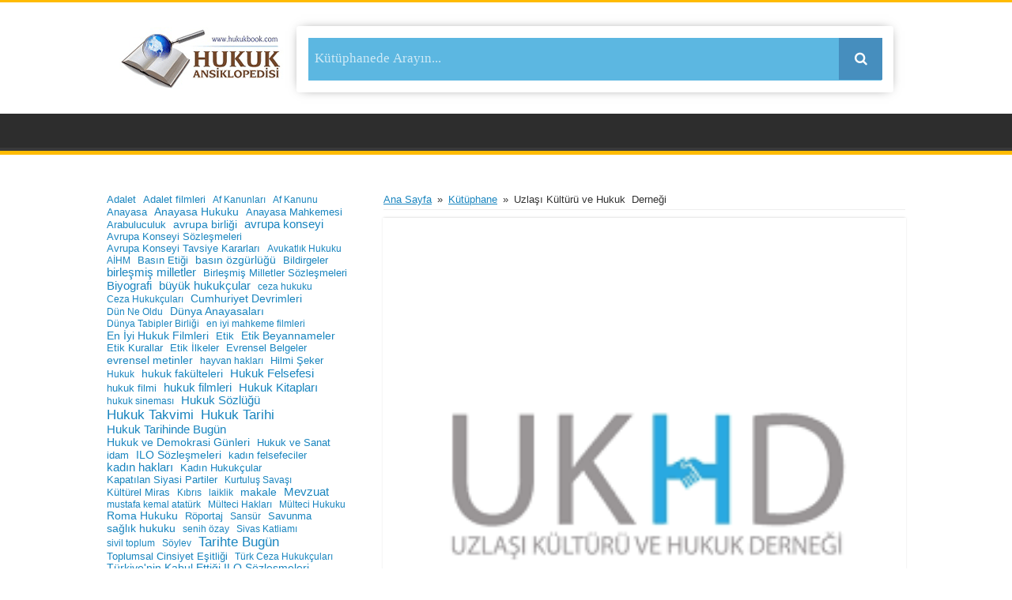

--- FILE ---
content_type: text/html; charset=UTF-8
request_url: https://hukukbook.com/uzlasi-kulturu-ve-hukuk-dernegi/
body_size: 30563
content:
<!DOCTYPE html>
<html lang="tr" prefix="og: http://ogp.me/ns#">
<head>
<meta charset="UTF-8" />
<meta name="google-site-verification" content="iLDcvFzHiauxlelCHVnuH8q13gALfsaHmsMwDKZEFVw" />
<meta name="msvalidate.01" content="2CDA0183856299A9DCC3BA9504A0660B" />
<meta name="yandex-verification" content="af12324eec0ba59b" />
<!-- Global site tag (gtag.js) - Google Analytics -->
<script async src="https://www.googletagmanager.com/gtag/js?id=UA-163146534-1"></script>
	
<script>
  window.dataLayer = window.dataLayer || [];
  function gtag(){dataLayer.push(arguments);}
  gtag('js', new Date());

  gtag('config', 'UA-163146534-1');
</script>

<link rel="profile" href="https://gmpg.org/xfn/11" />
<link rel="pingback" href="https://hukukbook.com/xmlrpc.php" />
<meta name='robots' content='index, follow, max-image-preview:large, max-snippet:-1, max-video-preview:-1' />

	<!-- This site is optimized with the Yoast SEO Premium plugin v26.0 (Yoast SEO v26.8) - https://yoast.com/product/yoast-seo-premium-wordpress/ -->
	<title>Uzlaşı Kültürü ve Hukuk Derneği / Dernekler / Sivil Toplum</title>
	<meta name="description" content="Uzlaşı Kültürü ve Hukuk Derneği, 25 Şubat 2019 yılında bir grup arabulucu-avukat tarafından İstanbul&#039;da kurulmuştur." />
	<link rel="canonical" href="https://hukukbook.com/uzlasi-kulturu-ve-hukuk-dernegi/" />
	<meta property="og:locale" content="tr_TR" />
	<meta property="og:type" content="article" />
	<meta property="og:title" content="Uzlaşı Kültürü ve Hukuk  Derneği" />
	<meta property="og:description" content="Uzlaşı Kültürü ve Hukuk Derneği, 25 Şubat 2019 yılında bir grup arabulucu-avukat tarafından İstanbul&#039;da kurulmuştur." />
	<meta property="og:url" content="https://hukukbook.com/uzlasi-kulturu-ve-hukuk-dernegi/" />
	<meta property="og:site_name" content="Hukuk Ansiklopedisi" />
	<meta property="article:publisher" content="https://www.facebook.com/hukukbook/" />
	<meta property="article:published_time" content="2021-11-28T22:01:15+00:00" />
	<meta property="article:modified_time" content="2021-11-28T22:41:46+00:00" />
	<meta property="og:image" content="https://hukukbook.com/wp-content/uploads/2021/11/UKHD-1.png" />
	<meta property="og:image:width" content="225" />
	<meta property="og:image:height" content="225" />
	<meta property="og:image:type" content="image/png" />
	<meta name="author" content="hukukbook" />
	<meta name="twitter:card" content="summary_large_image" />
	<meta name="twitter:creator" content="@hukukbook" />
	<meta name="twitter:site" content="@hukukbook" />
	<meta name="twitter:label1" content="Yazan:" />
	<meta name="twitter:data1" content="hukukbook" />
	<meta name="twitter:label2" content="Tahmini okuma süresi" />
	<meta name="twitter:data2" content="4 dakika" />
	<script type="application/ld+json" class="yoast-schema-graph">{"@context":"https://schema.org","@graph":[{"@type":"Article","@id":"https://hukukbook.com/uzlasi-kulturu-ve-hukuk-dernegi/#article","isPartOf":{"@id":"https://hukukbook.com/uzlasi-kulturu-ve-hukuk-dernegi/"},"author":{"name":"hukukbook","@id":"https://hukukbook.com/#/schema/person/f041a1032fdd86356ba5ff0839f26710"},"headline":"Uzlaşı Kültürü ve Hukuk  Derneği","datePublished":"2021-11-28T22:01:15+00:00","dateModified":"2021-11-28T22:41:46+00:00","mainEntityOfPage":{"@id":"https://hukukbook.com/uzlasi-kulturu-ve-hukuk-dernegi/"},"wordCount":1405,"publisher":{"@id":"https://hukukbook.com/#organization"},"image":{"@id":"https://hukukbook.com/uzlasi-kulturu-ve-hukuk-dernegi/#primaryimage"},"thumbnailUrl":"https://hukukbook.com/wp-content/uploads/2021/11/UKHD-1.png","keywords":["sivil toplum","Sivil Toplum Kuruluşları","Toplumsal Barış","Uzlaşı Kültürü ve Hukuk  Derneği","Uzlaşma"],"articleSection":["Kütüphane","Sivil Toplum"],"inLanguage":"tr"},{"@type":"WebPage","@id":"https://hukukbook.com/uzlasi-kulturu-ve-hukuk-dernegi/","url":"https://hukukbook.com/uzlasi-kulturu-ve-hukuk-dernegi/","name":"Uzlaşı Kültürü ve Hukuk Derneği / Dernekler / Sivil Toplum","isPartOf":{"@id":"https://hukukbook.com/#website"},"primaryImageOfPage":{"@id":"https://hukukbook.com/uzlasi-kulturu-ve-hukuk-dernegi/#primaryimage"},"image":{"@id":"https://hukukbook.com/uzlasi-kulturu-ve-hukuk-dernegi/#primaryimage"},"thumbnailUrl":"https://hukukbook.com/wp-content/uploads/2021/11/UKHD-1.png","datePublished":"2021-11-28T22:01:15+00:00","dateModified":"2021-11-28T22:41:46+00:00","description":"Uzlaşı Kültürü ve Hukuk Derneği, 25 Şubat 2019 yılında bir grup arabulucu-avukat tarafından İstanbul'da kurulmuştur.","breadcrumb":{"@id":"https://hukukbook.com/uzlasi-kulturu-ve-hukuk-dernegi/#breadcrumb"},"inLanguage":"tr","potentialAction":[{"@type":"ReadAction","target":["https://hukukbook.com/uzlasi-kulturu-ve-hukuk-dernegi/"]}]},{"@type":"ImageObject","inLanguage":"tr","@id":"https://hukukbook.com/uzlasi-kulturu-ve-hukuk-dernegi/#primaryimage","url":"https://hukukbook.com/wp-content/uploads/2021/11/UKHD-1.png","contentUrl":"https://hukukbook.com/wp-content/uploads/2021/11/UKHD-1.png","width":225,"height":225},{"@type":"BreadcrumbList","@id":"https://hukukbook.com/uzlasi-kulturu-ve-hukuk-dernegi/#breadcrumb","itemListElement":[{"@type":"ListItem","position":1,"name":"Ana sayfa","item":"https://hukukbook.com/"},{"@type":"ListItem","position":2,"name":"Arşiv","item":"https://hukukbook.com/hukuk-arsivi/"},{"@type":"ListItem","position":3,"name":"Uzlaşı Kültürü ve Hukuk  Derneği"}]},{"@type":"WebSite","@id":"https://hukukbook.com/#website","url":"https://hukukbook.com/","name":"www.hukukbook.com","description":"Herkes İçin Adalet","publisher":{"@id":"https://hukukbook.com/#organization"},"alternateName":"Hukukbook","potentialAction":[{"@type":"SearchAction","target":{"@type":"EntryPoint","urlTemplate":"https://hukukbook.com/?s={search_term_string}"},"query-input":{"@type":"PropertyValueSpecification","valueRequired":true,"valueName":"search_term_string"}}],"inLanguage":"tr"},{"@type":"Organization","@id":"https://hukukbook.com/#organization","name":"Hukuk Ansiklopedisi","alternateName":"Hukukbook","url":"https://hukukbook.com/","logo":{"@type":"ImageObject","inLanguage":"tr","@id":"https://hukukbook.com/#/schema/logo/image/","url":"https://hukukbook.com/wp-content/uploads/2018/03/cropped-hukukbook-logo.jpg","contentUrl":"https://hukukbook.com/wp-content/uploads/2018/03/cropped-hukukbook-logo.jpg","width":512,"height":512,"caption":"Hukuk Ansiklopedisi"},"image":{"@id":"https://hukukbook.com/#/schema/logo/image/"},"sameAs":["https://www.facebook.com/hukukbook/","https://x.com/hukukbook","https://mastodon.social/@hukukbook","https://www.instagram.com/hukukbook/?hl=tr","https://www.linkedin.com/in/hukukbook/","https://tr.pinterest.com/hansiklopedisi","https://www.youtube.com/channel/UC65825UpEyjnZoBHzqUjotQ"],"description":"Hukuk Sözlüğü / Biyografi / Hukuk Tarihi / Evrensel Metinler / Hukuk Takvimi / Uluslararası Sözleşmeler / Kurumlar / Hukuk Filmleri / Hukuk Dergileri / Mahkeme Kararları / Makale / Mevzuat / Rapor / Hukuk Felsefesi / Hukuk Kitapları / Sivil Toplum","email":"info@hukukbook.com","telephone":"05324964913","legalName":"Hukuk Ansiklopedisi"},{"@type":"Person","@id":"https://hukukbook.com/#/schema/person/f041a1032fdd86356ba5ff0839f26710","name":"hukukbook","image":{"@type":"ImageObject","inLanguage":"tr","@id":"https://hukukbook.com/#/schema/person/image/","url":"https://secure.gravatar.com/avatar/621eb13d6312b6cc01d3e2035441d17c3d27691aabd1f8fe93ed600ba9a872c2?s=96&d=mm&r=g","contentUrl":"https://secure.gravatar.com/avatar/621eb13d6312b6cc01d3e2035441d17c3d27691aabd1f8fe93ed600ba9a872c2?s=96&d=mm&r=g","caption":"hukukbook"}}]}</script>
	<!-- / Yoast SEO Premium plugin. -->


<link rel="canonical" href="https://www.hukukansiklopedisi.com/uzlasi-kulturu-ve-hukuk-dernegi/" />
		<!-- This site uses the Google Analytics by ExactMetrics plugin v8.11.1 - Using Analytics tracking - https://www.exactmetrics.com/ -->
							<script src="//www.googletagmanager.com/gtag/js?id=G-NGLYR9DE0K"  data-cfasync="false" data-wpfc-render="false" type="text/javascript" async></script>
			<script data-cfasync="false" data-wpfc-render="false" type="text/javascript">
				var em_version = '8.11.1';
				var em_track_user = true;
				var em_no_track_reason = '';
								var ExactMetricsDefaultLocations = {"page_location":"https:\/\/hukukbook.com\/uzlasi-kulturu-ve-hukuk-dernegi\/"};
								if ( typeof ExactMetricsPrivacyGuardFilter === 'function' ) {
					var ExactMetricsLocations = (typeof ExactMetricsExcludeQuery === 'object') ? ExactMetricsPrivacyGuardFilter( ExactMetricsExcludeQuery ) : ExactMetricsPrivacyGuardFilter( ExactMetricsDefaultLocations );
				} else {
					var ExactMetricsLocations = (typeof ExactMetricsExcludeQuery === 'object') ? ExactMetricsExcludeQuery : ExactMetricsDefaultLocations;
				}

								var disableStrs = [
										'ga-disable-G-NGLYR9DE0K',
									];

				/* Function to detect opted out users */
				function __gtagTrackerIsOptedOut() {
					for (var index = 0; index < disableStrs.length; index++) {
						if (document.cookie.indexOf(disableStrs[index] + '=true') > -1) {
							return true;
						}
					}

					return false;
				}

				/* Disable tracking if the opt-out cookie exists. */
				if (__gtagTrackerIsOptedOut()) {
					for (var index = 0; index < disableStrs.length; index++) {
						window[disableStrs[index]] = true;
					}
				}

				/* Opt-out function */
				function __gtagTrackerOptout() {
					for (var index = 0; index < disableStrs.length; index++) {
						document.cookie = disableStrs[index] + '=true; expires=Thu, 31 Dec 2099 23:59:59 UTC; path=/';
						window[disableStrs[index]] = true;
					}
				}

				if ('undefined' === typeof gaOptout) {
					function gaOptout() {
						__gtagTrackerOptout();
					}
				}
								window.dataLayer = window.dataLayer || [];

				window.ExactMetricsDualTracker = {
					helpers: {},
					trackers: {},
				};
				if (em_track_user) {
					function __gtagDataLayer() {
						dataLayer.push(arguments);
					}

					function __gtagTracker(type, name, parameters) {
						if (!parameters) {
							parameters = {};
						}

						if (parameters.send_to) {
							__gtagDataLayer.apply(null, arguments);
							return;
						}

						if (type === 'event') {
														parameters.send_to = exactmetrics_frontend.v4_id;
							var hookName = name;
							if (typeof parameters['event_category'] !== 'undefined') {
								hookName = parameters['event_category'] + ':' + name;
							}

							if (typeof ExactMetricsDualTracker.trackers[hookName] !== 'undefined') {
								ExactMetricsDualTracker.trackers[hookName](parameters);
							} else {
								__gtagDataLayer('event', name, parameters);
							}
							
						} else {
							__gtagDataLayer.apply(null, arguments);
						}
					}

					__gtagTracker('js', new Date());
					__gtagTracker('set', {
						'developer_id.dNDMyYj': true,
											});
					if ( ExactMetricsLocations.page_location ) {
						__gtagTracker('set', ExactMetricsLocations);
					}
										__gtagTracker('config', 'G-NGLYR9DE0K', {"forceSSL":"true"} );
										window.gtag = __gtagTracker;										(function () {
						/* https://developers.google.com/analytics/devguides/collection/analyticsjs/ */
						/* ga and __gaTracker compatibility shim. */
						var noopfn = function () {
							return null;
						};
						var newtracker = function () {
							return new Tracker();
						};
						var Tracker = function () {
							return null;
						};
						var p = Tracker.prototype;
						p.get = noopfn;
						p.set = noopfn;
						p.send = function () {
							var args = Array.prototype.slice.call(arguments);
							args.unshift('send');
							__gaTracker.apply(null, args);
						};
						var __gaTracker = function () {
							var len = arguments.length;
							if (len === 0) {
								return;
							}
							var f = arguments[len - 1];
							if (typeof f !== 'object' || f === null || typeof f.hitCallback !== 'function') {
								if ('send' === arguments[0]) {
									var hitConverted, hitObject = false, action;
									if ('event' === arguments[1]) {
										if ('undefined' !== typeof arguments[3]) {
											hitObject = {
												'eventAction': arguments[3],
												'eventCategory': arguments[2],
												'eventLabel': arguments[4],
												'value': arguments[5] ? arguments[5] : 1,
											}
										}
									}
									if ('pageview' === arguments[1]) {
										if ('undefined' !== typeof arguments[2]) {
											hitObject = {
												'eventAction': 'page_view',
												'page_path': arguments[2],
											}
										}
									}
									if (typeof arguments[2] === 'object') {
										hitObject = arguments[2];
									}
									if (typeof arguments[5] === 'object') {
										Object.assign(hitObject, arguments[5]);
									}
									if ('undefined' !== typeof arguments[1].hitType) {
										hitObject = arguments[1];
										if ('pageview' === hitObject.hitType) {
											hitObject.eventAction = 'page_view';
										}
									}
									if (hitObject) {
										action = 'timing' === arguments[1].hitType ? 'timing_complete' : hitObject.eventAction;
										hitConverted = mapArgs(hitObject);
										__gtagTracker('event', action, hitConverted);
									}
								}
								return;
							}

							function mapArgs(args) {
								var arg, hit = {};
								var gaMap = {
									'eventCategory': 'event_category',
									'eventAction': 'event_action',
									'eventLabel': 'event_label',
									'eventValue': 'event_value',
									'nonInteraction': 'non_interaction',
									'timingCategory': 'event_category',
									'timingVar': 'name',
									'timingValue': 'value',
									'timingLabel': 'event_label',
									'page': 'page_path',
									'location': 'page_location',
									'title': 'page_title',
									'referrer' : 'page_referrer',
								};
								for (arg in args) {
																		if (!(!args.hasOwnProperty(arg) || !gaMap.hasOwnProperty(arg))) {
										hit[gaMap[arg]] = args[arg];
									} else {
										hit[arg] = args[arg];
									}
								}
								return hit;
							}

							try {
								f.hitCallback();
							} catch (ex) {
							}
						};
						__gaTracker.create = newtracker;
						__gaTracker.getByName = newtracker;
						__gaTracker.getAll = function () {
							return [];
						};
						__gaTracker.remove = noopfn;
						__gaTracker.loaded = true;
						window['__gaTracker'] = __gaTracker;
					})();
									} else {
										console.log("");
					(function () {
						function __gtagTracker() {
							return null;
						}

						window['__gtagTracker'] = __gtagTracker;
						window['gtag'] = __gtagTracker;
					})();
									}
			</script>
							<!-- / Google Analytics by ExactMetrics -->
		<style id='wp-img-auto-sizes-contain-inline-css' type='text/css'>
img:is([sizes=auto i],[sizes^="auto," i]){contain-intrinsic-size:3000px 1500px}
/*# sourceURL=wp-img-auto-sizes-contain-inline-css */
</style>
<style id='wp-block-library-inline-css' type='text/css'>
:root{--wp-block-synced-color:#7a00df;--wp-block-synced-color--rgb:122,0,223;--wp-bound-block-color:var(--wp-block-synced-color);--wp-editor-canvas-background:#ddd;--wp-admin-theme-color:#007cba;--wp-admin-theme-color--rgb:0,124,186;--wp-admin-theme-color-darker-10:#006ba1;--wp-admin-theme-color-darker-10--rgb:0,107,160.5;--wp-admin-theme-color-darker-20:#005a87;--wp-admin-theme-color-darker-20--rgb:0,90,135;--wp-admin-border-width-focus:2px}@media (min-resolution:192dpi){:root{--wp-admin-border-width-focus:1.5px}}.wp-element-button{cursor:pointer}:root .has-very-light-gray-background-color{background-color:#eee}:root .has-very-dark-gray-background-color{background-color:#313131}:root .has-very-light-gray-color{color:#eee}:root .has-very-dark-gray-color{color:#313131}:root .has-vivid-green-cyan-to-vivid-cyan-blue-gradient-background{background:linear-gradient(135deg,#00d084,#0693e3)}:root .has-purple-crush-gradient-background{background:linear-gradient(135deg,#34e2e4,#4721fb 50%,#ab1dfe)}:root .has-hazy-dawn-gradient-background{background:linear-gradient(135deg,#faaca8,#dad0ec)}:root .has-subdued-olive-gradient-background{background:linear-gradient(135deg,#fafae1,#67a671)}:root .has-atomic-cream-gradient-background{background:linear-gradient(135deg,#fdd79a,#004a59)}:root .has-nightshade-gradient-background{background:linear-gradient(135deg,#330968,#31cdcf)}:root .has-midnight-gradient-background{background:linear-gradient(135deg,#020381,#2874fc)}:root{--wp--preset--font-size--normal:16px;--wp--preset--font-size--huge:42px}.has-regular-font-size{font-size:1em}.has-larger-font-size{font-size:2.625em}.has-normal-font-size{font-size:var(--wp--preset--font-size--normal)}.has-huge-font-size{font-size:var(--wp--preset--font-size--huge)}.has-text-align-center{text-align:center}.has-text-align-left{text-align:left}.has-text-align-right{text-align:right}.has-fit-text{white-space:nowrap!important}#end-resizable-editor-section{display:none}.aligncenter{clear:both}.items-justified-left{justify-content:flex-start}.items-justified-center{justify-content:center}.items-justified-right{justify-content:flex-end}.items-justified-space-between{justify-content:space-between}.screen-reader-text{border:0;clip-path:inset(50%);height:1px;margin:-1px;overflow:hidden;padding:0;position:absolute;width:1px;word-wrap:normal!important}.screen-reader-text:focus{background-color:#ddd;clip-path:none;color:#444;display:block;font-size:1em;height:auto;left:5px;line-height:normal;padding:15px 23px 14px;text-decoration:none;top:5px;width:auto;z-index:100000}html :where(.has-border-color){border-style:solid}html :where([style*=border-top-color]){border-top-style:solid}html :where([style*=border-right-color]){border-right-style:solid}html :where([style*=border-bottom-color]){border-bottom-style:solid}html :where([style*=border-left-color]){border-left-style:solid}html :where([style*=border-width]){border-style:solid}html :where([style*=border-top-width]){border-top-style:solid}html :where([style*=border-right-width]){border-right-style:solid}html :where([style*=border-bottom-width]){border-bottom-style:solid}html :where([style*=border-left-width]){border-left-style:solid}html :where(img[class*=wp-image-]){height:auto;max-width:100%}:where(figure){margin:0 0 1em}html :where(.is-position-sticky){--wp-admin--admin-bar--position-offset:var(--wp-admin--admin-bar--height,0px)}@media screen and (max-width:600px){html :where(.is-position-sticky){--wp-admin--admin-bar--position-offset:0px}}

/*# sourceURL=wp-block-library-inline-css */
</style><style id='wp-block-tag-cloud-inline-css' type='text/css'>
.wp-block-tag-cloud{box-sizing:border-box}.wp-block-tag-cloud.aligncenter{justify-content:center;text-align:center}.wp-block-tag-cloud a{display:inline-block;margin-right:5px}.wp-block-tag-cloud span{display:inline-block;margin-left:5px;text-decoration:none}:root :where(.wp-block-tag-cloud.is-style-outline){display:flex;flex-wrap:wrap;gap:1ch}:root :where(.wp-block-tag-cloud.is-style-outline a){border:1px solid;font-size:unset!important;margin-right:0;padding:1ch 2ch;text-decoration:none!important}
/*# sourceURL=https://hukukbook.com/wp-includes/blocks/tag-cloud/style.min.css */
</style>
<style id='wp-block-group-inline-css' type='text/css'>
.wp-block-group{box-sizing:border-box}:where(.wp-block-group.wp-block-group-is-layout-constrained){position:relative}
/*# sourceURL=https://hukukbook.com/wp-includes/blocks/group/style.min.css */
</style>
<style id='global-styles-inline-css' type='text/css'>
:root{--wp--preset--aspect-ratio--square: 1;--wp--preset--aspect-ratio--4-3: 4/3;--wp--preset--aspect-ratio--3-4: 3/4;--wp--preset--aspect-ratio--3-2: 3/2;--wp--preset--aspect-ratio--2-3: 2/3;--wp--preset--aspect-ratio--16-9: 16/9;--wp--preset--aspect-ratio--9-16: 9/16;--wp--preset--color--black: #000000;--wp--preset--color--cyan-bluish-gray: #abb8c3;--wp--preset--color--white: #ffffff;--wp--preset--color--pale-pink: #f78da7;--wp--preset--color--vivid-red: #cf2e2e;--wp--preset--color--luminous-vivid-orange: #ff6900;--wp--preset--color--luminous-vivid-amber: #fcb900;--wp--preset--color--light-green-cyan: #7bdcb5;--wp--preset--color--vivid-green-cyan: #00d084;--wp--preset--color--pale-cyan-blue: #8ed1fc;--wp--preset--color--vivid-cyan-blue: #0693e3;--wp--preset--color--vivid-purple: #9b51e0;--wp--preset--gradient--vivid-cyan-blue-to-vivid-purple: linear-gradient(135deg,rgb(6,147,227) 0%,rgb(155,81,224) 100%);--wp--preset--gradient--light-green-cyan-to-vivid-green-cyan: linear-gradient(135deg,rgb(122,220,180) 0%,rgb(0,208,130) 100%);--wp--preset--gradient--luminous-vivid-amber-to-luminous-vivid-orange: linear-gradient(135deg,rgb(252,185,0) 0%,rgb(255,105,0) 100%);--wp--preset--gradient--luminous-vivid-orange-to-vivid-red: linear-gradient(135deg,rgb(255,105,0) 0%,rgb(207,46,46) 100%);--wp--preset--gradient--very-light-gray-to-cyan-bluish-gray: linear-gradient(135deg,rgb(238,238,238) 0%,rgb(169,184,195) 100%);--wp--preset--gradient--cool-to-warm-spectrum: linear-gradient(135deg,rgb(74,234,220) 0%,rgb(151,120,209) 20%,rgb(207,42,186) 40%,rgb(238,44,130) 60%,rgb(251,105,98) 80%,rgb(254,248,76) 100%);--wp--preset--gradient--blush-light-purple: linear-gradient(135deg,rgb(255,206,236) 0%,rgb(152,150,240) 100%);--wp--preset--gradient--blush-bordeaux: linear-gradient(135deg,rgb(254,205,165) 0%,rgb(254,45,45) 50%,rgb(107,0,62) 100%);--wp--preset--gradient--luminous-dusk: linear-gradient(135deg,rgb(255,203,112) 0%,rgb(199,81,192) 50%,rgb(65,88,208) 100%);--wp--preset--gradient--pale-ocean: linear-gradient(135deg,rgb(255,245,203) 0%,rgb(182,227,212) 50%,rgb(51,167,181) 100%);--wp--preset--gradient--electric-grass: linear-gradient(135deg,rgb(202,248,128) 0%,rgb(113,206,126) 100%);--wp--preset--gradient--midnight: linear-gradient(135deg,rgb(2,3,129) 0%,rgb(40,116,252) 100%);--wp--preset--font-size--small: 13px;--wp--preset--font-size--medium: 20px;--wp--preset--font-size--large: 36px;--wp--preset--font-size--x-large: 42px;--wp--preset--spacing--20: 0.44rem;--wp--preset--spacing--30: 0.67rem;--wp--preset--spacing--40: 1rem;--wp--preset--spacing--50: 1.5rem;--wp--preset--spacing--60: 2.25rem;--wp--preset--spacing--70: 3.38rem;--wp--preset--spacing--80: 5.06rem;--wp--preset--shadow--natural: 6px 6px 9px rgba(0, 0, 0, 0.2);--wp--preset--shadow--deep: 12px 12px 50px rgba(0, 0, 0, 0.4);--wp--preset--shadow--sharp: 6px 6px 0px rgba(0, 0, 0, 0.2);--wp--preset--shadow--outlined: 6px 6px 0px -3px rgb(255, 255, 255), 6px 6px rgb(0, 0, 0);--wp--preset--shadow--crisp: 6px 6px 0px rgb(0, 0, 0);}:where(.is-layout-flex){gap: 0.5em;}:where(.is-layout-grid){gap: 0.5em;}body .is-layout-flex{display: flex;}.is-layout-flex{flex-wrap: wrap;align-items: center;}.is-layout-flex > :is(*, div){margin: 0;}body .is-layout-grid{display: grid;}.is-layout-grid > :is(*, div){margin: 0;}:where(.wp-block-columns.is-layout-flex){gap: 2em;}:where(.wp-block-columns.is-layout-grid){gap: 2em;}:where(.wp-block-post-template.is-layout-flex){gap: 1.25em;}:where(.wp-block-post-template.is-layout-grid){gap: 1.25em;}.has-black-color{color: var(--wp--preset--color--black) !important;}.has-cyan-bluish-gray-color{color: var(--wp--preset--color--cyan-bluish-gray) !important;}.has-white-color{color: var(--wp--preset--color--white) !important;}.has-pale-pink-color{color: var(--wp--preset--color--pale-pink) !important;}.has-vivid-red-color{color: var(--wp--preset--color--vivid-red) !important;}.has-luminous-vivid-orange-color{color: var(--wp--preset--color--luminous-vivid-orange) !important;}.has-luminous-vivid-amber-color{color: var(--wp--preset--color--luminous-vivid-amber) !important;}.has-light-green-cyan-color{color: var(--wp--preset--color--light-green-cyan) !important;}.has-vivid-green-cyan-color{color: var(--wp--preset--color--vivid-green-cyan) !important;}.has-pale-cyan-blue-color{color: var(--wp--preset--color--pale-cyan-blue) !important;}.has-vivid-cyan-blue-color{color: var(--wp--preset--color--vivid-cyan-blue) !important;}.has-vivid-purple-color{color: var(--wp--preset--color--vivid-purple) !important;}.has-black-background-color{background-color: var(--wp--preset--color--black) !important;}.has-cyan-bluish-gray-background-color{background-color: var(--wp--preset--color--cyan-bluish-gray) !important;}.has-white-background-color{background-color: var(--wp--preset--color--white) !important;}.has-pale-pink-background-color{background-color: var(--wp--preset--color--pale-pink) !important;}.has-vivid-red-background-color{background-color: var(--wp--preset--color--vivid-red) !important;}.has-luminous-vivid-orange-background-color{background-color: var(--wp--preset--color--luminous-vivid-orange) !important;}.has-luminous-vivid-amber-background-color{background-color: var(--wp--preset--color--luminous-vivid-amber) !important;}.has-light-green-cyan-background-color{background-color: var(--wp--preset--color--light-green-cyan) !important;}.has-vivid-green-cyan-background-color{background-color: var(--wp--preset--color--vivid-green-cyan) !important;}.has-pale-cyan-blue-background-color{background-color: var(--wp--preset--color--pale-cyan-blue) !important;}.has-vivid-cyan-blue-background-color{background-color: var(--wp--preset--color--vivid-cyan-blue) !important;}.has-vivid-purple-background-color{background-color: var(--wp--preset--color--vivid-purple) !important;}.has-black-border-color{border-color: var(--wp--preset--color--black) !important;}.has-cyan-bluish-gray-border-color{border-color: var(--wp--preset--color--cyan-bluish-gray) !important;}.has-white-border-color{border-color: var(--wp--preset--color--white) !important;}.has-pale-pink-border-color{border-color: var(--wp--preset--color--pale-pink) !important;}.has-vivid-red-border-color{border-color: var(--wp--preset--color--vivid-red) !important;}.has-luminous-vivid-orange-border-color{border-color: var(--wp--preset--color--luminous-vivid-orange) !important;}.has-luminous-vivid-amber-border-color{border-color: var(--wp--preset--color--luminous-vivid-amber) !important;}.has-light-green-cyan-border-color{border-color: var(--wp--preset--color--light-green-cyan) !important;}.has-vivid-green-cyan-border-color{border-color: var(--wp--preset--color--vivid-green-cyan) !important;}.has-pale-cyan-blue-border-color{border-color: var(--wp--preset--color--pale-cyan-blue) !important;}.has-vivid-cyan-blue-border-color{border-color: var(--wp--preset--color--vivid-cyan-blue) !important;}.has-vivid-purple-border-color{border-color: var(--wp--preset--color--vivid-purple) !important;}.has-vivid-cyan-blue-to-vivid-purple-gradient-background{background: var(--wp--preset--gradient--vivid-cyan-blue-to-vivid-purple) !important;}.has-light-green-cyan-to-vivid-green-cyan-gradient-background{background: var(--wp--preset--gradient--light-green-cyan-to-vivid-green-cyan) !important;}.has-luminous-vivid-amber-to-luminous-vivid-orange-gradient-background{background: var(--wp--preset--gradient--luminous-vivid-amber-to-luminous-vivid-orange) !important;}.has-luminous-vivid-orange-to-vivid-red-gradient-background{background: var(--wp--preset--gradient--luminous-vivid-orange-to-vivid-red) !important;}.has-very-light-gray-to-cyan-bluish-gray-gradient-background{background: var(--wp--preset--gradient--very-light-gray-to-cyan-bluish-gray) !important;}.has-cool-to-warm-spectrum-gradient-background{background: var(--wp--preset--gradient--cool-to-warm-spectrum) !important;}.has-blush-light-purple-gradient-background{background: var(--wp--preset--gradient--blush-light-purple) !important;}.has-blush-bordeaux-gradient-background{background: var(--wp--preset--gradient--blush-bordeaux) !important;}.has-luminous-dusk-gradient-background{background: var(--wp--preset--gradient--luminous-dusk) !important;}.has-pale-ocean-gradient-background{background: var(--wp--preset--gradient--pale-ocean) !important;}.has-electric-grass-gradient-background{background: var(--wp--preset--gradient--electric-grass) !important;}.has-midnight-gradient-background{background: var(--wp--preset--gradient--midnight) !important;}.has-small-font-size{font-size: var(--wp--preset--font-size--small) !important;}.has-medium-font-size{font-size: var(--wp--preset--font-size--medium) !important;}.has-large-font-size{font-size: var(--wp--preset--font-size--large) !important;}.has-x-large-font-size{font-size: var(--wp--preset--font-size--x-large) !important;}
/*# sourceURL=global-styles-inline-css */
</style>
<style id='core-block-supports-inline-css' type='text/css'>
.wp-elements-6dff37e0338cb610c77e8ed1c98aa08c .wp-element-button, .wp-elements-6dff37e0338cb610c77e8ed1c98aa08c .wp-block-button__link{color:var(--wp--preset--color--luminous-vivid-orange);}.wp-elements-6dff37e0338cb610c77e8ed1c98aa08c h4{color:var(--wp--preset--color--luminous-vivid-orange);}.wp-elements-fe0230cfbe1a06ad4c0cc83c2efbb191 a:where(:not(.wp-element-button)){color:var(--wp--preset--color--white);}.wp-container-core-group-is-layout-9649a0d9{grid-template-columns:repeat(auto-fill, minmax(min(12rem, 100%), 1fr));container-type:inline-size;}
/*# sourceURL=core-block-supports-inline-css */
</style>

<style id='classic-theme-styles-inline-css' type='text/css'>
/*! This file is auto-generated */
.wp-block-button__link{color:#fff;background-color:#32373c;border-radius:9999px;box-shadow:none;text-decoration:none;padding:calc(.667em + 2px) calc(1.333em + 2px);font-size:1.125em}.wp-block-file__button{background:#32373c;color:#fff;text-decoration:none}
/*# sourceURL=/wp-includes/css/classic-themes.min.css */
</style>
<link rel='stylesheet' id='awsm-ead-public-css' href='https://hukukbook.com/wp-content/plugins/embed-any-document/css/embed-public.min.css' type='text/css' media='all' />
<link rel='stylesheet' id='contact-form-7-css' href='https://hukukbook.com/wp-content/plugins/contact-form-7/includes/css/styles.css' type='text/css' media='all' />
<link rel='stylesheet' id='tie-style-css' href='https://hukukbook.com/wp-content/themes/sahifa2/style.css' type='text/css' media='all' />
<link rel='stylesheet' id='tie-ilightbox-skin-css' href='https://hukukbook.com/wp-content/themes/sahifa2/css/ilightbox/smooth-skin/skin.css' type='text/css' media='all' />
<script type="text/javascript" src="https://hukukbook.com/wp-content/plugins/google-analytics-dashboard-for-wp/assets/js/frontend-gtag.min.js" id="exactmetrics-frontend-script-js" async="async" data-wp-strategy="async"></script>
<script data-cfasync="false" data-wpfc-render="false" type="text/javascript" id='exactmetrics-frontend-script-js-extra'>/* <![CDATA[ */
var exactmetrics_frontend = {"js_events_tracking":"true","download_extensions":"zip,mp3,mpeg,pdf,docx,pptx,xlsx,rar","inbound_paths":"[{\"path\":\"\\\/go\\\/\",\"label\":\"affiliate\"},{\"path\":\"\\\/recommend\\\/\",\"label\":\"affiliate\"}]","home_url":"https:\/\/hukukbook.com","hash_tracking":"false","v4_id":"G-NGLYR9DE0K"};/* ]]> */
</script>
<script type="text/javascript" src="https://hukukbook.com/wp-includes/js/jquery/jquery.min.js" id="jquery-core-js"></script>
<script type="text/javascript" src="https://hukukbook.com/wp-includes/js/jquery/jquery-migrate.min.js" id="jquery-migrate-js"></script>
<script type="text/javascript">
(function(url){
	if(/(?:Chrome\/26\.0\.1410\.63 Safari\/537\.31|WordfenceTestMonBot)/.test(navigator.userAgent)){ return; }
	var addEvent = function(evt, handler) {
		if (window.addEventListener) {
			document.addEventListener(evt, handler, false);
		} else if (window.attachEvent) {
			document.attachEvent('on' + evt, handler);
		}
	};
	var removeEvent = function(evt, handler) {
		if (window.removeEventListener) {
			document.removeEventListener(evt, handler, false);
		} else if (window.detachEvent) {
			document.detachEvent('on' + evt, handler);
		}
	};
	var evts = 'contextmenu dblclick drag dragend dragenter dragleave dragover dragstart drop keydown keypress keyup mousedown mousemove mouseout mouseover mouseup mousewheel scroll'.split(' ');
	var logHuman = function() {
		if (window.wfLogHumanRan) { return; }
		window.wfLogHumanRan = true;
		var wfscr = document.createElement('script');
		wfscr.type = 'text/javascript';
		wfscr.async = true;
		wfscr.src = url + '&r=' + Math.random();
		(document.getElementsByTagName('head')[0]||document.getElementsByTagName('body')[0]).appendChild(wfscr);
		for (var i = 0; i < evts.length; i++) {
			removeEvent(evts[i], logHuman);
		}
	};
	for (var i = 0; i < evts.length; i++) {
		addEvent(evts[i], logHuman);
	}
})('//hukukbook.com/?wordfence_lh=1&hid=A84B28BD3FC891FE32D0FFF03108F22A');
</script><link rel="shortcut icon" href="https://hukukbook.com/wp-content/uploads/2018/12/Hukukbook-Logosu-190-60.jpg" title="Favicon" />
<!--[if IE]>
<script type="text/javascript">jQuery(document).ready(function (){ jQuery(".menu-item").has("ul").children("a").attr("aria-haspopup", "true");});</script>
<![endif]-->
<!--[if lt IE 9]>
<script src="https://hukukbook.com/wp-content/themes/sahifa2/js/html5.js"></script>
<script src="https://hukukbook.com/wp-content/themes/sahifa2/js/selectivizr-min.js"></script>
<![endif]-->
<!--[if IE 9]>
<link rel="stylesheet" type="text/css" media="all" href="https://hukukbook.com/wp-content/themes/sahifa2/css/ie9.css" />
<![endif]-->
<!--[if IE 8]>
<link rel="stylesheet" type="text/css" media="all" href="https://hukukbook.com/wp-content/themes/sahifa2/css/ie8.css" />
<![endif]-->
<!--[if IE 7]>
<link rel="stylesheet" type="text/css" media="all" href="https://hukukbook.com/wp-content/themes/sahifa2/css/ie7.css" />
<![endif]-->


<meta name="viewport" content="width=device-width, initial-scale=1.0" />
<link rel="apple-touch-icon-precomposed" sizes="144x144" href="https://hukukbook.com/wp-content/uploads/2018/12/Hukukbook-Logosu-190-60.jpg" />
<link rel="apple-touch-icon-precomposed" sizes="120x120" href="https://hukukbook.com/wp-content/uploads/2018/12/Hukukbook-Logosu-190-60.jpg" />
<link rel="apple-touch-icon-precomposed" sizes="72x72" href="https://hukukbook.com/wp-content/uploads/2018/12/Hukukbook-Logosu-190-60.jpg" />
<link rel="apple-touch-icon-precomposed" href="https://hukukbook.com/wp-content/uploads/2018/12/Hukukbook-Logosu-190-60.jpg" />



<style type="text/css" media="screen">

::-webkit-scrollbar {
	width: 8px;
	height:8px;
}

#main-nav,
.cat-box-content,
#sidebar .widget-container,
.post-listing,
#commentform {
	border-bottom-color: #ffbb01;
}

.search-block .search-button,
#topcontrol,
#main-nav ul li.current-menu-item a,
#main-nav ul li.current-menu-item a:hover,
#main-nav ul li.current_page_parent a,
#main-nav ul li.current_page_parent a:hover,
#main-nav ul li.current-menu-parent a,
#main-nav ul li.current-menu-parent a:hover,
#main-nav ul li.current-page-ancestor a,
#main-nav ul li.current-page-ancestor a:hover,
.pagination span.current,
.share-post span.share-text,
.flex-control-paging li a.flex-active,
.ei-slider-thumbs li.ei-slider-element,
.review-percentage .review-item span span,
.review-final-score,
.button,
a.button,
a.more-link,
#main-content input[type="submit"],
.form-submit #submit,
#login-form .login-button,
.widget-feedburner .feedburner-subscribe,
input[type="submit"],
#buddypress button,
#buddypress a.button,
#buddypress input[type=submit],
#buddypress input[type=reset],
#buddypress ul.button-nav li a,
#buddypress div.generic-button a,
#buddypress .comment-reply-link,
#buddypress div.item-list-tabs ul li a span,
#buddypress div.item-list-tabs ul li.selected a,
#buddypress div.item-list-tabs ul li.current a,
#buddypress #members-directory-form div.item-list-tabs ul li.selected span,
#members-list-options a.selected,
#groups-list-options a.selected,
body.dark-skin #buddypress div.item-list-tabs ul li a span,
body.dark-skin #buddypress div.item-list-tabs ul li.selected a,
body.dark-skin #buddypress div.item-list-tabs ul li.current a,
body.dark-skin #members-list-options a.selected,
body.dark-skin #groups-list-options a.selected,
.search-block-large .search-button,
#featured-posts .flex-next:hover,
#featured-posts .flex-prev:hover,
a.tie-cart span.shooping-count,
.woocommerce span.onsale,
.woocommerce-page span.onsale ,
.woocommerce .widget_price_filter .ui-slider .ui-slider-handle,
.woocommerce-page .widget_price_filter .ui-slider .ui-slider-handle,
#check-also-close,
a.post-slideshow-next,
a.post-slideshow-prev,
.widget_price_filter .ui-slider .ui-slider-handle,
.quantity .minus:hover,
.quantity .plus:hover,
.mejs-container .mejs-controls .mejs-time-rail .mejs-time-current,
#reading-position-indicator  {
	background-color:#ffbb01;
}

::-webkit-scrollbar-thumb{
	background-color:#ffbb01 !important;
}

#theme-footer,
#theme-header,
.top-nav ul li.current-menu-item:before,
#main-nav .menu-sub-content ,
#main-nav ul ul,
#check-also-box {
	border-top-color: #ffbb01;
}

.search-block:after {
	border-right-color:#ffbb01;
}

body.rtl .search-block:after {
	border-left-color:#ffbb01;
}

#main-nav ul > li.menu-item-has-children:hover > a:after,
#main-nav ul > li.mega-menu:hover > a:after {
	border-color:transparent transparent #ffbb01;
}

.widget.timeline-posts li a:hover,
.widget.timeline-posts li a:hover span.tie-date {
	color: #ffbb01;
}

.widget.timeline-posts li a:hover span.tie-date:before {
	background: #ffbb01;
	border-color: #ffbb01;
}

#order_review,
#order_review_heading {
	border-color: #ffbb01;
}


body {
	background-image : url(https://hukukbook.com/wp-content/themes/sahifa2/images/patterns/body-bg10.png);
	background-position: top center;
}

a {
	color: #1985bf;
	text-decoration: underline;
}
		
a:hover {
	color: #197abf;
	text-decoration: underline;
}
		
.top-nav, .top-nav ul ul {
	background-color:#ffffff !important; 
				}


.e3lan.banner-duzelt.e3lan-top {
    width: 75%;
}
@media only screen and (min-width: 991px){
.masagizle {
display:none;
}}

.featured-cover > a, h3.post-box-title > a, .featured-title > h2 > a, .post-box-title > a, .menu > li > a, #breaking-news > ul > li > a, .widget a {
 text-decoration:none;
}
</style>

<link rel="icon" href="https://hukukbook.com/wp-content/uploads/2018/03/cropped-hukukbook-logo-32x32.jpg" sizes="32x32" />
<link rel="icon" href="https://hukukbook.com/wp-content/uploads/2018/03/cropped-hukukbook-logo-192x192.jpg" sizes="192x192" />
<link rel="apple-touch-icon" href="https://hukukbook.com/wp-content/uploads/2018/03/cropped-hukukbook-logo-180x180.jpg" />
<meta name="msapplication-TileImage" content="https://hukukbook.com/wp-content/uploads/2018/03/cropped-hukukbook-logo-270x270.jpg" />
		<style type="text/css" id="wp-custom-css">
			body {
    margin: 0; /* Sayfanın dış kenar boşluklarını kaldır */
    padding: 0; /* Sayfanın iç kenar boşluklarını kaldır */
}

.container {
    width: 100%; /* Kapsayıcıyı tam genişlikte ayarla */
    margin: 0; /* Kapsayıcıyı ortalamamak için dış kenar boşluklarını kaldır */
    padding: 0; /* Kapsayıcının iç kenar boşluklarını kaldır */
}
font-family: 'Merriweather', serif;

.justify-text {
    text-align: justify;
}
/* Justify all content text */
.entry-content, 
.entry-content p, 
.entry-content li, 
.entry-content td {
  text-align: justify;
}
/* Body text */
body {
  font-family: 'Roboto', sans-serif;
}

x;
}
p {
    text-align: justify;
}
		</style>
		<script type="text/javascript">
function addLink() {
    var body_element = document.getElementsByTagName('body')[0];
    var selection;
    selection = window.getSelection();
    var pagelink = "<br /><br /> Kaynak Linki : <a href='"+document.location.href+"'>"+document.location.href+"</a><br />"; // 
    var copytext = selection + pagelink;
    var newdiv = document.createElement('div');
    newdiv.style.position='absolute';
    newdiv.style.left='-99999px';
    body_element.appendChild(newdiv);
    newdiv.innerHTML = copytext;
    selection.selectAllChildren(newdiv);
    window.setTimeout(function() {
        body_element.removeChild(newdiv);
    },0);
}
document.oncopy = addLink;
</script>
<link href="https://fonts.googleapis.com/css2?family=Merriweather:wght@400;700&display=swap" rel="stylesheet">

</head>
<body data-rsssl=1 id="top" class="wp-singular post-template-default single single-post postid-23324 single-format-standard wp-theme-sahifa2 lazy-enabled">

<div class="wrapper-outer">

	<div class="background-cover"></div>

	<aside id="slide-out">

			<div class="search-mobile">
			<form method="get" id="searchform-mobile" action="https://hukukbook.com/">
				<button class="search-button" type="submit" value="Kütüphanede Ara"><i class="fa fa-search"></i></button>
				<input type="text" id="s-mobile" name="s" title="Kütüphanede Ara" value="Kütüphanede Ara" onfocus="if (this.value == 'Kütüphanede Ara') {this.value = '';}" onblur="if (this.value == '') {this.value = 'Kütüphanede Ara';}"  />
			</form>
		</div><!-- .search-mobile /-->
	
			<div class="social-icons">
		<a class="ttip-none" title="Facebook" href="https://www.facebook.com/hukukbook/" target="_blank"><i class="fa fa-facebook"></i></a><a class="ttip-none" title="Twitter" href="https://twitter.com/Hukukbook" target="_blank"><i class="fa fa-twitter"></i></a><a class="ttip-none" title="LinkedIn" href="https://www.linkedin.com/in/hukukbook/" target="_blank"><i class="fa fa-linkedin"></i></a><a class="ttip-none" title="Youtube" href="https://www.youtube.com/channel/UC65825UpEyjnZoBHzqUjotQ" target="_blank"><i class="fa fa-youtube"></i></a>
			</div>

	
		<div id="mobile-menu" ></div>
	</aside><!-- #slide-out /-->

		<div id="wrapper" class="wide-layout">
		<div class="inner-wrapper">

		<header id="theme-header" class="theme-header center-logo">
			
		<div class="header-content">

					<a id="slide-out-open" class="slide-out-open" href="#"><span></span></a>
		
			<div class="logo" style=" margin-top:2px; margin-bottom:2px;">
			<h2>								<a title="Hukuk Ansiklopedisi" href="https://hukukbook.com/">
					<img src="https://hukukbook.com/wp-content/uploads/2018/09/Hukukbook-Logosu-yeni.png" alt="Hukuk Ansiklopedisi"  /><strong>Hukuk Ansiklopedisi Herkes İçin Adalet</strong>
				</a>
			</h2>			</div><!-- .logo /-->
			<div class="search-right">
			    <form action="/" method="get">
    <input type="text" name="s" id="search" placeholder="Kütüphanede Arayın..." value="" />
    <button type="submit" />
    <i class="fa fa-search"></i>
    </button>
</form>
			</div>
			<div class="e3lan e3lan-top">		</div>			<div class="clear"></div>

		</div>
													<nav id="main-nav" class="fixed-enabled">
				<div class="container">

									<a class="main-nav-logo" title="Hukuk Ansiklopedisi" href="https://hukukbook.com/">
						<img src="https://hukukbook.com/wp-content/uploads/2018/09/Hukukbook-Logosu-yeni.png" width="195" height="54" alt="Hukuk Ansiklopedisi">
					</a>
				
										
					
				</div>
			</nav><!-- .main-nav /-->
					</header><!-- #header /-->

	
	
	<div id="main-content" class="container sidebar-left">

	
	
	
	
	
	<div class="content">

		
		<div xmlns:v="http://rdf.data-vocabulary.org/#"  id="crumbs"><span typeof="v:Breadcrumb"><a rel="v:url" property="v:title" class="crumbs-home" href="https://hukukbook.com">Ana Sayfa</a></span> <span class="delimiter">&raquo;</span> <span typeof="v:Breadcrumb"><a rel="v:url" property="v:title" href="https://hukukbook.com/category/kutuphane/">Kütüphane</a></span> <span class="delimiter">&raquo;</span> <span class="current">Uzlaşı Kültürü ve Hukuk  Derneği</span></div>
		

		
		<article class="post-listing post-23324 post type-post status-publish format-standard has-post-thumbnail  category-kutuphane category-sivil-toplum tag-sivil-toplum tag-sivil-toplum-kuruluslari tag-toplumsal-baris tag-uzlasi-kulturu-ve-hukuk-dernegi tag-uzlasma" id="the-post">
			
			<div class="single-post-thumb">
			<img width="225" height="225" src="https://hukukbook.com/wp-content/uploads/2021/11/UKHD-1.png" class="attachment-slider size-slider wp-post-image" alt="" decoding="async" fetchpriority="high" srcset="https://hukukbook.com/wp-content/uploads/2021/11/UKHD-1.png 225w, https://hukukbook.com/wp-content/uploads/2021/11/UKHD-1-150x150.png 150w" sizes="(max-width: 225px) 100vw, 225px" />		</div>
	
		


			<div class="post-inner">

							<h1 class="name post-title entry-title"><span itemprop="name">Uzlaşı Kültürü ve Hukuk  Derneği</span></h1>

						
<p class="post-meta">
	
		
	<span class="tie-date"><i class="fa fa-clock-o"></i>Kasım 29, 2021</span>	
	<span class="post-cats"><i class="fa fa-folder"></i><a href="https://hukukbook.com/category/kutuphane/" rel="category tag">Kütüphane</a>, <a href="https://hukukbook.com/category/sivil-toplum/" rel="category tag">Sivil Toplum</a></span>
	
</p>
<div class="clear"></div>
			
				<div class="entry">
					<div class="share-post">
	<span class="share-text">Paylaş</span>

		<ul class="flat-social">
			<li><a href="http://www.facebook.com/sharer.php?u=https://hukukbook.com/uzlasi-kulturu-ve-hukuk-dernegi/" class="social-facebook" rel="external" target="_blank"><i class="fa fa-facebook"></i> <span>Facebook</span></a></li>
				<li><a href="https://twitter.com/intent/tweet?text=Uzla%C5%9F%C4%B1+K%C3%BClt%C3%BCr%C3%BC+ve+Hukuk+%C2%A0Derne%C4%9Fi via %40Hukukbook&url=https://hukukbook.com/uzlasi-kulturu-ve-hukuk-dernegi/" class="social-twitter" rel="external" target="_blank"><i class="fa fa-twitter"></i> <span>Twitter</span></a></li>
					<li><a href="http://www.linkedin.com/shareArticle?mini=true&url=https://hukukbook.com/uzlasi-kulturu-ve-hukuk-dernegi/&title=Uzla%C5%9F%C4%B1+K%C3%BClt%C3%BCr%C3%BC+ve+Hukuk+%C2%A0Derne%C4%9Fi" class="social-linkedin" rel="external" target="_blank"><i class="fa fa-linkedin"></i> <span>LinkedIn</span></a></li>
				<li><a href="http://pinterest.com/pin/create/button/?url=https://hukukbook.com/uzlasi-kulturu-ve-hukuk-dernegi/&amp;description=Uzla%C5%9F%C4%B1+K%C3%BClt%C3%BCr%C3%BC+ve+Hukuk+%C2%A0Derne%C4%9Fi&amp;media=https://hukukbook.com/wp-content/uploads/2021/11/UKHD-1.png" class="social-pinterest" rel="external" target="_blank"><i class="fa fa-pinterest"></i> <span>Pinterest</span></a></li>
		</ul>
		<div class="clear"></div>
</div> <!-- .share-post -->

					
					<div class="migration-notice" style="border:2px solid #b30000;background:#ffdddd;color:#660000;padding:12px 16px;margin-bottom:18px;border-radius:4px;font-weight:bold;">
        Bu içerik yakında tamamen yeni sitemize taşınacaktır. Güncel ve tam sürümünü 
        <a href="https://www.hukukansiklopedisi.com/uzlasi-kulturu-ve-hukuk-dernegi/" target="_blank" style="color:#b30000;text-decoration:underline;">
            yeni sitemizde
        </a> okuyabilirsiniz.
    </div><p style="text-align: justify;">Uzlaşı Kültürü ve Hukuk Derneği, 25 Şubat 2019 yılında bir grup arabulucu-avukat tarafından İstanbul&#8217;da kurulmuştur. Derneğin merkezi İstanbul Bakırköy&#8217;dedir. Derneğe üyelik için hukukçu olma zorunluluğu bulunmamaktadır. Yasa ve tüzük gereğince, gerçek kişiler ve tüzel kişiler derneğe üye olabilmektedir.</p>
<figure id="attachment_23361" aria-describedby="caption-attachment-23361" style="width: 1003px" class="wp-caption alignnone"><img decoding="async" class=" wp-image-23361" src="https://hukukbook.com/wp-content/uploads/2021/11/Uzlasi-Kulturu-ve-Hukuk-Derneginin-etkinliklerinden-bir-kare-300x235.jpg" alt="" width="1003" height="786" srcset="https://hukukbook.com/wp-content/uploads/2021/11/Uzlasi-Kulturu-ve-Hukuk-Derneginin-etkinliklerinden-bir-kare-300x235.jpg 300w, https://hukukbook.com/wp-content/uploads/2021/11/Uzlasi-Kulturu-ve-Hukuk-Derneginin-etkinliklerinden-bir-kare-768x602.jpg 768w, https://hukukbook.com/wp-content/uploads/2021/11/Uzlasi-Kulturu-ve-Hukuk-Derneginin-etkinliklerinden-bir-kare-1024x803.jpg 1024w, https://hukukbook.com/wp-content/uploads/2021/11/Uzlasi-Kulturu-ve-Hukuk-Derneginin-etkinliklerinden-bir-kare.jpg 1080w" sizes="(max-width: 1003px) 100vw, 1003px" /><figcaption id="caption-attachment-23361" class="wp-caption-text"><em>Uzlaşı Kültürü ve Hukuk Derneği&#8217;nin etkinliklerinden bir kare</em></figcaption></figure>
<p style="text-align: justify;">Derneğin amaç, ilke ve değerleri tüzük ile belirlenmiş olup, “uzlaşı” ,”kültür”, “hukuk” gibi kavramlar, <a href="http://www.uzlasi.org/iletisim">derneğin misyonunu özetlemektedir.</a></p><div class="read-more-box" style="margin-top:25px;">
        <a class="read-more-button" href="https://www.hukukansiklopedisi.com/uzlasi-kulturu-ve-hukuk-dernegi/" target="_blank" 
        style="background:#FFD700;color:#000;padding:12px 18px;border-radius:5px;text-decoration:none;font-size:16px;font-weight:bold;">
        Devamını Yeni Sitede Oku →
        </a>
    </div>					
									</div><!-- .entry /-->


				<div class="share-post">
	<span class="share-text">Paylaş</span>

		<ul class="flat-social">
			<li><a href="http://www.facebook.com/sharer.php?u=https://hukukbook.com/uzlasi-kulturu-ve-hukuk-dernegi/" class="social-facebook" rel="external" target="_blank"><i class="fa fa-facebook"></i> <span>Facebook</span></a></li>
				<li><a href="https://twitter.com/intent/tweet?text=Uzla%C5%9F%C4%B1+K%C3%BClt%C3%BCr%C3%BC+ve+Hukuk+%C2%A0Derne%C4%9Fi via %40Hukukbook&url=https://hukukbook.com/uzlasi-kulturu-ve-hukuk-dernegi/" class="social-twitter" rel="external" target="_blank"><i class="fa fa-twitter"></i> <span>Twitter</span></a></li>
					<li><a href="http://www.linkedin.com/shareArticle?mini=true&url=https://hukukbook.com/uzlasi-kulturu-ve-hukuk-dernegi/&title=Uzla%C5%9F%C4%B1+K%C3%BClt%C3%BCr%C3%BC+ve+Hukuk+%C2%A0Derne%C4%9Fi" class="social-linkedin" rel="external" target="_blank"><i class="fa fa-linkedin"></i> <span>LinkedIn</span></a></li>
				<li><a href="http://pinterest.com/pin/create/button/?url=https://hukukbook.com/uzlasi-kulturu-ve-hukuk-dernegi/&amp;description=Uzla%C5%9F%C4%B1+K%C3%BClt%C3%BCr%C3%BC+ve+Hukuk+%C2%A0Derne%C4%9Fi&amp;media=https://hukukbook.com/wp-content/uploads/2021/11/UKHD-1.png" class="social-pinterest" rel="external" target="_blank"><i class="fa fa-pinterest"></i> <span>Pinterest</span></a></li>
		</ul>
		<div class="clear"></div>
</div> <!-- .share-post -->
				<div class="clear"></div>
			</div><!-- .post-inner -->

			<script type="application/ld+json">{"@context":"http:\/\/schema.org","@type":"NewsArticle","dateCreated":"2021-11-29T00:01:15+02:00","datePublished":"2021-11-29T00:01:15+02:00","dateModified":"2021-11-29T00:41:46+02:00","headline":"Uzla\u015f\u0131 K\u00fclt\u00fcr\u00fc ve Hukuk \u00a0Derne\u011fi","name":"Uzla\u015f\u0131 K\u00fclt\u00fcr\u00fc ve Hukuk \u00a0Derne\u011fi","keywords":"sivil toplum,Sivil Toplum Kurulu\u015flar\u0131,Toplumsal Bar\u0131\u015f,Uzla\u015f\u0131 K\u00fclt\u00fcr\u00fc ve Hukuk \u00a0Derne\u011fi,Uzla\u015fma","url":"https:\/\/hukukbook.com\/uzlasi-kulturu-ve-hukuk-dernegi\/","description":"Uzla\u015f\u0131 K\u00fclt\u00fcr\u00fc ve Hukuk Derne\u011fi, 25 \u015eubat 2019 y\u0131l\u0131nda bir grup arabulucu-avukat taraf\u0131ndan \u0130stanbul'da kurulmu\u015ftur. Derne\u011fin merkezi \u0130stanbul Bak\u0131rk\u00f6y'dedir. Derne\u011fe \u00fcyelik i\u00e7in hukuk\u00e7u olma zorunlul","copyrightYear":"2021","publisher":{"@id":"#Publisher","@type":"Organization","name":"Hukuk Ansiklopedisi","logo":{"@type":"ImageObject","url":"https:\/\/hukukbook.com\/wp-content\/uploads\/2018\/12\/Hukukbook-Logosu-190-60.jpg"},"sameAs":["https:\/\/www.facebook.com\/hukukbook\/","https:\/\/twitter.com\/Hukukbook","https:\/\/www.linkedin.com\/in\/hukukbook\/","https:\/\/www.youtube.com\/channel\/UC65825UpEyjnZoBHzqUjotQ"]},"sourceOrganization":{"@id":"#Publisher"},"copyrightHolder":{"@id":"#Publisher"},"mainEntityOfPage":{"@type":"WebPage","@id":"https:\/\/hukukbook.com\/uzlasi-kulturu-ve-hukuk-dernegi\/"},"author":{"@type":"Person","name":"hukukbook","url":"https:\/\/hukukbook.com\/author\/admin\/"},"articleSection":"K\u00fct\u00fcphane,Sivil Toplum","articleBody":"Uzla\u015f\u0131 K\u00fclt\u00fcr\u00fc ve Hukuk Derne\u011fi, 25 \u015eubat 2019 y\u0131l\u0131nda bir grup arabulucu-avukat taraf\u0131ndan \u0130stanbul'da kurulmu\u015ftur. Derne\u011fin merkezi \u0130stanbul Bak\u0131rk\u00f6y'dedir. Derne\u011fe \u00fcyelik i\u00e7in hukuk\u00e7u olma zorunlulu\u011fu bulunmamaktad\u0131r. Yasa ve t\u00fcz\u00fck gere\u011fince, ger\u00e7ek ki\u015filer ve t\u00fczel ki\u015filer derne\u011fe \u00fcye olabilmektedir.\r\n\r\n\r\n\r\nDerne\u011fin ama\u00e7, ilke ve de\u011ferleri t\u00fcz\u00fck ile belirlenmi\u015f olup, \u201cuzla\u015f\u0131\u201d ,\u201dk\u00fclt\u00fcr\u201d, \u201chukuk\u201d gibi kavramlar, derne\u011fin misyonunu \u00f6zetlemektedir.\r\n\r\nDerne\u011fin Ama\u00e7lar\u0131\r\nFikir ve sanat\u0131n korunup geli\u015ftirilmesine, uzla\u015f\u0131 k\u00fclt\u00fcr\u00fcne, hukuk k\u00fclt\u00fcr\u00fcne, toplumsal adalet ve bar\u0131\u015fa katk\u0131 sa\u011flamak; d\u00fcr\u00fcst, bar\u0131\u015fsever, uzla\u015fmac\u0131 ki\u015filerin yeti\u015fmesi ve dayan\u0131\u015fmas\u0131n\u0131 sa\u011flamak,\r\n\u00d6zel olarak fikri ve s\u0131nai haklar hukuku alan\u0131nda, bili\u015fim hukuku alan\u0131nda, arabuluculuk ve di\u011fer alternatif uyu\u015fmazl\u0131k \u00e7\u00f6z\u00fcmleri hukuku alan\u0131nda ve genel olarak t\u00fcm\u00a0 hukuk \u00a0alanlar\u0131nda, \u00a0hukuk disiplinleri aras\u0131ndaki ge\u00e7i\u015fleri de g\u00f6z \u00f6n\u00fcne\u00a0 alarak, uzmanl\u0131\u011f\u0131 esas alan ba\u015far\u0131l\u0131, \u00a0koordineli ve entegre \u00e7al\u0131\u015fmalar yapmak,\r\nSulh, Av.K.m.35\/A-uzla\u015f\u0131 sa\u011flama, uzla\u015ft\u0131rma, arabuluculuk, tahkim ve\u00a0 di\u011fer alternatif \u00e7\u00f6z\u00fcm yollar\u0131n\u0131n\u00a0 tan\u0131t\u0131lmas\u0131 ve geli\u015ftirilmesine, taraf vekilli\u011finin ve avukatl\u0131\u011f\u0131n etkin olmas\u0131na\u00a0 ve sayg\u0131nl\u0131\u011f\u0131na \u00a0y\u00f6nelik \u00e7al\u0131\u015fmalar yapmak; yap\u0131lan \u00e7al\u0131\u015fmalara destek olmak,\r\nAkran arabuluculu\u011funa destek vermek , hayat\u0131n i\u00e7inde ileti\u015fim ve uzla\u015f\u0131 anlay\u0131\u015f\u0131n\u0131 geli\u015ftirmek.\r\n\r\n\r\n\r\nDerne\u011fin \u0130lke ve De\u011ferleri\r\nDernek y\u00f6netim ve faaliyetlerine \u015feffafl\u0131k ilkesinin hakim olmas\u0131 esast\u0131r. Gerek dernek i\u00e7i \u00e7al\u0131\u015fmalarda ve gerekse derne\u011fin faaliyetlerinde empatik\u00a0 d\u00fc\u015f\u00fcnme, sayg\u0131 ve ho\u015fg\u00f6r\u00fc esast\u0131r. Mesleki dayan\u0131\u015fma ve\u00a0 i\u015fbirli\u011fi yan\u0131nda yenili\u011fe, \u00e7a\u011fda\u015f olana,\u00a0 yarat\u0131c\u0131l\u0131\u011fa f\u0131rsat ve\u00a0 \u00f6zg\u00fcrl\u00fck tan\u0131nmas\u0131, \u00f6zg\u00fcnl\u00fck esast\u0131r. Dernek vesayet kabul etmez. Mesleki kurallar, yasal gereklilikler d\u0131\u015f\u0131nda dernek kararlar\u0131n\u0131 al\u0131rken \u00f6zg\u00fcr ve ba\u011f\u0131ms\u0131zd\u0131r. Dernek ama\u00e7 ve hedefleri \u00e7er\u00e7evesinde i\u015fbirli\u011fi ve dayan\u0131\u015fma esast\u0131r.\r\n\r\nDerne\u011fin Hedefleri\r\nAma\u00e7lar\u0131 do\u011frultusunda gerek \u00fcyelerine ve gerekse i\u015fbirli\u011fi ve dayan\u0131\u015fma i\u00e7erisinde oldu\u011fu ki\u015fi ve kurumlara y\u00f6nelik \u00a0e\u011fitim program\u0131, \u00a0sertifika program\u0131, at\u00f6lye \u00e7al\u0131\u015fmalar\u0131, seminerler, konferanslar, forumlar, toplant\u0131lar, s\u00f6yle\u015filer, tan\u0131t\u0131c\u0131 g\u00f6steriler ve benzer etkinlikler d\u00fczenlemek, uzla\u015f\u0131 k\u00fclt\u00fcr\u00fcn\u00fcn geli\u015fimine, hukuka g\u00fcvenin artmas\u0131na y\u00f6nelik projeler \u00fcretmek, haz\u0131rlanm\u0131\u015f projelere kat\u0131lmak ve ortak projeler haz\u0131rlayarak bunlar\u0131 y\u00fcr\u00fctmek derne\u011fin hedefleri aras\u0131ndad\u0131r.\r\nDerne\u011fin amac\u0131 ile ilgisi bulunan ve kanunlarla yasaklanmayan alanlarda, di\u011fer derneklerle veya vak\u0131f, sendika ve benzeri sivil toplum kurulu\u015flar\u0131yla ortak bir amac\u0131 ger\u00e7ekle\u015ftirmek i\u00e7in pl\u00e2tformlar olu\u015fturmak; Bir dernek merkezi (UKHD Uzla\u015f\u0131 Merkezi) kurarak bu merkezde arabuluculuk uygulamalar\u0131n\u0131n, uzla\u015fma sa\u011flama g\u00f6r\u00fc\u015fmelerinin, uzla\u015ft\u0131rma g\u00f6r\u00fc\u015fmelerinin, uzman g\u00f6r\u00fc\u015f\u00fc hizmetlerinin, kurs ve e\u011fitim \u00e7al\u0131\u015fmalar\u0131n\u0131n ilgili mevzuata uygun \u015fekilde yap\u0131lmas\u0131n\u0131 temin etmek, bu merkeze yap\u0131lan ba\u015fvurular\u0131n de\u011ferlendirilmesi i\u00e7in bir sistem ve organizasyon yap\u0131s\u0131 olu\u015fturmak yine dernek t\u00fcz\u00fc\u011f\u00fcnde yer alan \u00f6nemli ve g\u00fcncel hedeflerdir.\r\nArabuluculuk ve di\u011fer alternatif uyu\u015fmazl\u0131k \u00e7\u00f6z\u00fcm yollar\u0131na m\u00fcracaat, m\u00fczakere ve anla\u015fma a\u015famalar\u0131nda taraf vekilli olarak avukatl\u0131\u011f\u0131n\u00a0 etkin hale getirilmesi i\u00e7in gerekti\u011finde ba\u015fta Barolar ve TBB olmak \u00fczere, ADB, TMPK ve ilgili t\u00fcm kurum, kurulu\u015f ve ki\u015filerle i\u015fbirli\u011fi yapmak, e\u011fitimler, at\u00f6lye \u00e7al\u0131\u015fmalar\u0131 vb. d\u00fczenlemek.\r\n\r\n\u00dcyelik Sistemi\r\n\u0130ki t\u00fcr \u00fcyelik sistemi mevcuttur. \u00a0T.C. vatanda\u015f\u0131 olup, fiil ehliyetine sahip, dernek ama\u00e7 ve faaliyetlerine uygun ama\u00e7 ve faaliyet g\u00f6sterece\u011fi en az \u00fc\u00e7 dernek asli \u00fcyesi taraf\u0131ndan referans verilen \u00a0\u00a0ger\u00e7ek ve t\u00fczel ki\u015filer derne\u011fe asli \u00fcye olabilmektedir.\r\n\r\nDernek ama\u00e7 ve hedefleri do\u011frultusunda yararl\u0131 \u00e7al\u0131\u015fmalar yapaca\u011f\u0131na, dernek ile \u00a0i\u015fbirli\u011fi ve dayan\u0131\u015fma i\u00e7inde hareket edece\u011fine inan\u0131lan ger\u00e7ek ve t\u00fczel ki\u015filere Y\u00f6netim Kurulu karar\u0131 ile dayan\u0131\u015fma \u00fcyeli\u011fi (onursal \u00fcyelik) verilmektedir. Dayan\u0131\u015fma \u00fcyeleri aidat \u00f6dememektedir.\u00a0\r\nDerne\u011fin Kurucu \u00dcyeleri\u00a0\r\n\u0130hsan BERKHAN, Hasan O\u011fuz\u00a0 M\u00dcFT\u00dcO\u011eLU, Dilek YUMRUTA\u015e, Eylem KAHRAMAN, Ali Kemal KARAHODA, G\u00fcl Banu KIRTOK TEMEL, Semra CO\u015eKUNTUNA\r\n\r\nY\u00f6netim Kurulu \u00dcyeleri\r\n\u0130hsan BERKHAN (Ba\u015fkan), M. Feyza DAYANIKLI (Ba\u015fkan Yrd.), A.Kemal KARABHODA (Ba\u015fkan Yrd.), G\u00fcl Banu KIRTOK TEMEL ( Sayman), Eylem KAHRAMAN ( Genel Sekreter)\r\n\r\nDenetleme Kurulu \u00dcyeleri\r\nH.O\u011fuz M\u00dcFT\u00dcO\u011eLU, Semra \u00c7O\u015eKUNTUNA, Hakan KIZILELMA\r\n\r\n\r\nDernek Etkinlikleri ve Eylemleri\r\nBas\u0131n A\u00e7\u0131klamas\u0131\r\n\u201c27.02.2019 tarihinde ise T\u00fcrkiye Odalar ve Borsalar Birli\u011fi (TOBB) ve Adalet Bakanl\u0131\u011f\u0131\u2019n\u0131n tarihinde birlikte d\u00fczenledi\u011fi \u2018Ticari Uyu\u015fmazl\u0131klarda Arabuluculuk Sempozyumu\u2019 Ankara\u2019da TOBB \u0130kiz Kuleler Konferans Salonu\u2019nda ger\u00e7ekle\u015ftirildi .TOBB Ba\u015fkan\u0131 M. Rifat Hisarc\u0131kl\u0131o\u011flu, 81 \u0130l\u2019deki Odalarda Tahkim ve Arabuluculuk Merkezleri a\u00e7maya ba\u015flad\u0131klar\u0131na vurgu yaparak, \u201cHi\u00e7bir \u00f6n yarg\u0131m olmadan, \u015funu ifade etmek isterim ki, \u00f6ncelikle ticari uyu\u015fmazl\u0131klarda arabulucular\u0131n hukuk\u00e7u olma \u015fart\u0131 kald\u0131r\u0131lmal\u0131d\u0131r. \u0130ki taraf\u0131 tacir olan bir uyu\u015fmazl\u0131klarda tacir ve sanayicilerimiz ve iktisat-finans gibi alanlarda uzmanla\u015fm\u0131\u015f profesyonellerimiz de arabulucu olabilmelidir. B\u00f6ylece oda ve borsalar\u0131m\u0131z ticari arabuluculuk konusunda kurumsal olarak daha aktif bir rol \u00fcstlenebilecektir\u201d dedi.\u200b Sn. Hisarc\u0131kl\u0131o\u011flu\u2019nun arabulucu olmak i\u00e7in hukuk\u00e7u olma \u015fart\u0131n\u0131n kald\u0131r\u0131lmas\u0131 y\u00f6n\u00fcndeki talihsiz talebi sadece arabulucular de\u011fil barolar\u00a0 taraf\u0131ndan da tepkiyle kar\u015f\u0131land\u0131. ANKARA BAROSU Alternatif Uyu\u015fmazl\u0131k \u00c7\u00f6z\u00fcm Merkezi taraf\u0131ndan yay\u0131nlanan duyuruda \u201cAvukatl\u0131k mesle\u011finin ve hukuk\u00e7u kimli\u011finin \u00f6n planda oldu\u011fu ve uygulama ba\u015far\u0131s\u0131 ve arabuluculuk tutanaklar\u0131na hukuk bilgisi-deneyiminin yans\u0131t\u0131lm\u0131\u015f olmas\u0131n\u0131n \u00f6nemi dikkate al\u0131nd\u0131\u011f\u0131nda arabuluculuk s\u00fcrecinin hukuk e\u011fitimi alan ki\u015filer d\u0131\u015f\u0131ndaki meslek gruplar\u0131na a\u00e7\u0131lmas\u0131 toplumda olu\u015fmu\u015f g\u00fcveni sarsaca\u011f\u0131 gibi hukuk e\u011fitimi almayan ki\u015filer taraf\u0131ndan d\u00fczenlenen hukuka ayk\u0131r\u0131 d\u00fczenlemelerin yeni bir yarg\u0131 y\u00fck\u00fc olu\u015fturaca\u011f\u0131 ger\u00e7e\u011finin yads\u0131namaz oldu\u011fu\u201d dile getirilmi\u015ftir.\r\n\r\n\r\n\r\n\r\nFikri Haklar ve Arabuluculuk Sanat\u0131\r\nUKHD YK Ba\u015fkan\u0131 Av.Arb.\u0130hsan Berkhan, UKHD YK \u00dcyesi ve Genel Sekreteri Av.Arb. Eylem Kahraman\u2019\u0131n yan\u0131 s\u0131ra Arabuluculuk Daire Ba\u015fkan\u0131 Umut \u0130lhan Durmu\u015fo\u011flu\u2019nun, Bah\u00e7e\u015fehir \u00dcniversitesi \u00d6\u011fr.\u00dcyesi Prof.Dr.Kadir Emre G\u00f6kyayla\u2019n\u0131n da konu\u015fmac\u0131 olarak kat\u0131ld\u0131\u011f\u0131, ileti\u015fim ve koordinasyonunun Av.Arb.Semra Co\u015fkuntuna, sunum ve moderat\u00f6rl\u00fc\u011f\u00fcn\u00fcn Av.Arb. Cansen Erdo\u011fan taraf\u0131ndan yap\u0131ld\u0131\u011f\u0131 Fikri Haklar ve Arabuluculuk Sanat\u0131 ba\u015fl\u0131kl\u0131 panel MSGS\u00dc Senatoryumunda yap\u0131lm\u0131\u015ft\u0131r.\r\nUKHD, 30 Nisan 2019 da MSGS\u00dc'de Fikri Haklar ve Arabuluculuk Sanat\u0131 ba\u015fl\u0131kl\u0131 semineri d\u00fczenlemi\u015ftir.\r\nDernek, Covid-19 sonras\u0131 normalle\u015fme s\u00fcreci ile birlikte \u00fcyelerin \u00f6nerileri \u00e7er\u00e7evesinde ve ihtiya\u00e7 duyulan alanlarda e\u011fitimler, seminerler d\u00fczenlemeye devam edece\u011fini ilan etmi\u015f;\u00a0arabuluculu\u011fu, akran arabuluculu\u011funu, uzla\u015ft\u0131rmay\u0131, uzla\u015fma sa\u011flamay\u0131, avukatl\u0131 m\u00fczakereyi her ortamda, fikri ve s\u0131nai haklarda koruman\u0131n \u00f6nemini, davadan \u00f6nce, arabuluculuk a\u015famas\u0131nda veya dava s\u0131ras\u0131nda hukuki konularda uzman g\u00f6r\u00fc\u015f\u00fc alman\u0131n yarg\u0131 s\u00fcrecinin h\u0131zlanmas\u0131ndaki ve adalete eri\u015fimdeki \u00f6nemini vurgulam\u0131\u015ft\u0131r.\r\n\r\nUKHD Adres ve \u0130leti\u015fim Bilgileri\r\nY\u00fccetarla Cad. No.3\/16 Bak\u0131rk\u00f6y \/ \u0130stanbul\r\nTelefon: 0212.5424634Fax: 0 5322134237\r\ninfo@uzlasi.org\r\nhttp:\/\/www.uzlasi.org\/iletisim\r\n\r\n\r\n","image":{"@type":"ImageObject","url":"https:\/\/hukukbook.com\/wp-content\/uploads\/2021\/11\/UKHD-1.png","width":696,"height":225}}</script>
		</article><!-- .post-listing -->
		<p class="post-tag">Etiketler<a href="https://hukukbook.com/tag/sivil-toplum/" rel="tag">sivil toplum</a> <a href="https://hukukbook.com/tag/sivil-toplum-kuruluslari/" rel="tag">Sivil Toplum Kuruluşları</a> <a href="https://hukukbook.com/tag/toplumsal-baris/" rel="tag">Toplumsal Barış</a> <a href="https://hukukbook.com/tag/uzlasi-kulturu-ve-hukuk-dernegi/" rel="tag">Uzlaşı Kültürü ve Hukuk  Derneği</a> <a href="https://hukukbook.com/tag/uzlasma/" rel="tag">Uzlaşma</a></p>

		
		

				<div class="post-navigation">
			<div class="post-previous"><a href="https://hukukbook.com/juri-sistemi/" rel="prev"><span>Önceki</span> Jüri Sistemi</a></div>
			<div class="post-next"><a href="https://hukukbook.com/aimr-etik-kurallar-kodu-ve-mesleki-davranis-ilkeleri/" rel="next"><span>Sonraki</span> AIMR Etik Kurallar Kodu ve Mesleki Davranış İlkeleri</a></div>
		</div><!-- .post-navigation -->
		
			<section id="related_posts">
		<div class="block-head">
			<h3>İlişkili konular</h3><div class="stripe-line"></div>
		</div>
		<div class="post-listing">
						<div class="related-item">
							
				<div class="post-thumbnail">
					<a href="https://hukukbook.com/ceza-hukuku/">
						<img width="310" height="165" src="https://hukukbook.com/wp-content/uploads/2017/07/Bir-Ceza-Avukatinin-Anilari-Faruk-Erem-310x165.jpg" class="attachment-tie-medium size-tie-medium wp-post-image" alt="" decoding="async" />						<span class="fa overlay-icon"></span>
					</a>
				</div><!-- post-thumbnail /-->
							
				<h3><a href="https://hukukbook.com/ceza-hukuku/" rel="bookmark">Ceza Hukuku</a></h3>
				<p class="post-meta"><span class="tie-date"><i class="fa fa-clock-o"></i>Ocak 7, 2026</span></p>
			</div>
						<div class="related-item">
							
				<div class="post-thumbnail">
					<a href="https://hukukbook.com/2022-yili-arabuluculuk-asgari-ucret-tarifesi-yayinlandi/">
						<img width="310" height="165" src="https://hukukbook.com/wp-content/uploads/2021/12/arabuluculuk-resmi-ucret-tarifesi-310x165.jpg" class="attachment-tie-medium size-tie-medium wp-post-image" alt="" decoding="async" loading="lazy" />						<span class="fa overlay-icon"></span>
					</a>
				</div><!-- post-thumbnail /-->
							
				<h3><a href="https://hukukbook.com/2022-yili-arabuluculuk-asgari-ucret-tarifesi-yayinlandi/" rel="bookmark">2022 Yılı Arabuluculuk Asgari Ücret Tarifesi Yayınlandı</a></h3>
				<p class="post-meta"><span class="tie-date"><i class="fa fa-clock-o"></i>Aralık 23, 2025</span></p>
			</div>
						<div class="related-item">
							
				<div class="post-thumbnail">
					<a href="https://hukukbook.com/yargi-bagimsizligi-ve-toplumsal-baris/">
						<img width="310" height="165" src="https://hukukbook.com/wp-content/uploads/2023/12/Yargi-Bagimsizligi-ve-Toplumsal-Baris-1-310x165.jpg" class="attachment-tie-medium size-tie-medium wp-post-image" alt="" decoding="async" loading="lazy" />						<span class="fa overlay-icon"></span>
					</a>
				</div><!-- post-thumbnail /-->
							
				<h3><a href="https://hukukbook.com/yargi-bagimsizligi-ve-toplumsal-baris/" rel="bookmark">Yargı Bağımsızlığı ve Toplumsal Barış</a></h3>
				<p class="post-meta"><span class="tie-date"><i class="fa fa-clock-o"></i>Aralık 21, 2025</span></p>
			</div>
						<div class="related-item">
							
				<div class="post-thumbnail">
					<a href="https://hukukbook.com/sosyal-medya-etigi/">
						<img width="310" height="165" src="https://hukukbook.com/wp-content/uploads/2025/09/Sosyal-Medya-Etigi-310x165.png" class="attachment-tie-medium size-tie-medium wp-post-image" alt="Sosyal Medya Etiği" decoding="async" loading="lazy" />						<span class="fa overlay-icon"></span>
					</a>
				</div><!-- post-thumbnail /-->
							
				<h3><a href="https://hukukbook.com/sosyal-medya-etigi/" rel="bookmark">Sosyal Medya Etiği</a></h3>
				<p class="post-meta"><span class="tie-date"><i class="fa fa-clock-o"></i>Eylül 5, 2025</span></p>
			</div>
						<div class="related-item">
							
				<div class="post-thumbnail">
					<a href="https://hukukbook.com/zeytin-dali-uzatmak/">
						<img width="310" height="165" src="https://hukukbook.com/wp-content/uploads/2018/02/Zeytin-Dali-ve-Guvercin-310x165.jpg" class="attachment-tie-medium size-tie-medium wp-post-image" alt="" decoding="async" loading="lazy" />						<span class="fa overlay-icon"></span>
					</a>
				</div><!-- post-thumbnail /-->
							
				<h3><a href="https://hukukbook.com/zeytin-dali-uzatmak/" rel="bookmark">Zeytin Dalı Uzatmak</a></h3>
				<p class="post-meta"><span class="tie-date"><i class="fa fa-clock-o"></i>Ağustos 28, 2025</span></p>
			</div>
						<div class="related-item">
							
				<div class="post-thumbnail">
					<a href="https://hukukbook.com/turk-kutuphaneciler-dernegi/">
						<img width="310" height="165" src="https://hukukbook.com/wp-content/uploads/2018/05/Türk-Kütüphaneciler-Derneği-310x165.jpg" class="attachment-tie-medium size-tie-medium wp-post-image" alt="" decoding="async" loading="lazy" />						<span class="fa overlay-icon"></span>
					</a>
				</div><!-- post-thumbnail /-->
							
				<h3><a href="https://hukukbook.com/turk-kutuphaneciler-dernegi/" rel="bookmark">Türk Kütüphaneciler Derneği</a></h3>
				<p class="post-meta"><span class="tie-date"><i class="fa fa-clock-o"></i>Ağustos 18, 2025</span></p>
			</div>
						<div class="related-item">
							
				<div class="post-thumbnail">
					<a href="https://hukukbook.com/ifade-ozgurlugu-dernegi/">
						<img width="310" height="165" src="https://hukukbook.com/wp-content/uploads/2021/12/IFADE-OZGURLUGU-DERNEGI-310x165.png" class="attachment-tie-medium size-tie-medium wp-post-image" alt="" decoding="async" loading="lazy" />						<span class="fa overlay-icon"></span>
					</a>
				</div><!-- post-thumbnail /-->
							
				<h3><a href="https://hukukbook.com/ifade-ozgurlugu-dernegi/" rel="bookmark">İfade Özgürlüğü Derneği</a></h3>
				<p class="post-meta"><span class="tie-date"><i class="fa fa-clock-o"></i>Ağustos 16, 2025</span></p>
			</div>
						<div class="related-item">
							
				<div class="post-thumbnail">
					<a href="https://hukukbook.com/gorme-engelli-evrensel-hukukcular-dernegi/">
						<img width="310" height="165" src="https://hukukbook.com/wp-content/uploads/2025/02/GORME-ENGELLI-EVRENSEL-HUKUKCULAR-DERNEGI-logo-310x165.jpeg" class="attachment-tie-medium size-tie-medium wp-post-image" alt="GÖRME ENGELLİ EVRENSEL HUKUKÇULAR DERNEĞİ - LOGO" decoding="async" loading="lazy" />						<span class="fa overlay-icon"></span>
					</a>
				</div><!-- post-thumbnail /-->
							
				<h3><a href="https://hukukbook.com/gorme-engelli-evrensel-hukukcular-dernegi/" rel="bookmark">Görme Engelli Evrensel Hukukçular Derneği</a></h3>
				<p class="post-meta"><span class="tie-date"><i class="fa fa-clock-o"></i>Ağustos 1, 2025</span></p>
			</div>
						<div class="related-item">
							
				<div class="post-thumbnail">
					<a href="https://hukukbook.com/avrupa-savunma-avukatlari-orgutu/">
						<img width="310" height="165" src="https://hukukbook.com/wp-content/uploads/2021/12/Avrupa-Savunma-Avukatlari-Orgutu-Bildirgesi-1-310x165.jpg" class="attachment-tie-medium size-tie-medium wp-post-image" alt="Avrupa Savunma Avukatları Örgütü" decoding="async" loading="lazy" />						<span class="fa overlay-icon"></span>
					</a>
				</div><!-- post-thumbnail /-->
							
				<h3><a href="https://hukukbook.com/avrupa-savunma-avukatlari-orgutu/" rel="bookmark">Avrupa Savunma Avukatları Örgütü</a></h3>
				<p class="post-meta"><span class="tie-date"><i class="fa fa-clock-o"></i>Mayıs 15, 2025</span></p>
			</div>
						<div class="related-item">
							
				<div class="post-thumbnail">
					<a href="https://hukukbook.com/ceza-infaz-sisteminde-sivil-toplum-dernegi/">
						<img width="310" height="165" src="https://hukukbook.com/wp-content/uploads/2025/01/cisst-310x165.png" class="attachment-tie-medium size-tie-medium wp-post-image" alt="" decoding="async" loading="lazy" />						<span class="fa overlay-icon"></span>
					</a>
				</div><!-- post-thumbnail /-->
							
				<h3><a href="https://hukukbook.com/ceza-infaz-sisteminde-sivil-toplum-dernegi/" rel="bookmark">Ceza İnfaz Sisteminde Sivil Toplum Derneği</a></h3>
				<p class="post-meta"><span class="tie-date"><i class="fa fa-clock-o"></i>Şubat 19, 2025</span></p>
			</div>
						<div class="related-item">
							
				<div class="post-thumbnail">
					<a href="https://hukukbook.com/muzakere/">
						<img width="310" height="165" src="https://hukukbook.com/wp-content/uploads/2025/02/Muzakere-310x165.webp" class="attachment-tie-medium size-tie-medium wp-post-image" alt="Müzakere" decoding="async" loading="lazy" />						<span class="fa overlay-icon"></span>
					</a>
				</div><!-- post-thumbnail /-->
							
				<h3><a href="https://hukukbook.com/muzakere/" rel="bookmark">Müzakere</a></h3>
				<p class="post-meta"><span class="tie-date"><i class="fa fa-clock-o"></i>Şubat 18, 2025</span></p>
			</div>
						<div class="related-item">
							
				<div class="post-thumbnail">
					<a href="https://hukukbook.com/iletisim-arabuluculuk-ve-uzlasma/">
						<img width="310" height="165" src="https://hukukbook.com/wp-content/uploads/2025/01/Iletisim-Arabuluculuk-ve-Uzlasma-Sozlugu-310x165.png" class="attachment-tie-medium size-tie-medium wp-post-image" alt="" decoding="async" loading="lazy" />						<span class="fa overlay-icon"></span>
					</a>
				</div><!-- post-thumbnail /-->
							
				<h3><a href="https://hukukbook.com/iletisim-arabuluculuk-ve-uzlasma/" rel="bookmark">İletişim, Arabuluculuk ve Uzlaşma</a></h3>
				<p class="post-meta"><span class="tie-date"><i class="fa fa-clock-o"></i>Şubat 18, 2025</span></p>
			</div>
						<div class="clear"></div>
		</div>
	</section>
	
			
	<section id="check-also-box" class="post-listing check-also-right">
		<a href="#" id="check-also-close"><i class="fa fa-close"></i></a>

		<div class="block-head">
			<h3>Bunu okudunuz mu?</h3>
		</div>

				<div class="check-also-post">
						
			<div class="post-thumbnail">
				<a href="https://hukukbook.com/tehlikedeki-avukatlar-gunu/">
					<img width="310" height="165" src="https://hukukbook.com/wp-content/uploads/2021/01/DayOfTheEndangeredLawyer-310x165.jpg" class="attachment-tie-medium size-tie-medium wp-post-image" alt="" decoding="async" loading="lazy" />					<span class="fa overlay-icon"></span>
				</a>
			</div><!-- post-thumbnail /-->
						
			<h2 class="post-title"><a href="https://hukukbook.com/tehlikedeki-avukatlar-gunu/" rel="bookmark">Tehlikedeki Avukatlar Günü</a></h2>
			<p>Bu içerik yakında tamamen yeni sitemize taşınacaktır. Güncel ve tam sürümünü yeni sitemizde okuyabilirsiniz. Tehlikedeki &hellip;</p>
		</div>
			</section>
			
			
	
		
				
<div id="comments">


<div class="clear"></div>


</div><!-- #comments -->

	</div><!-- .content -->
<aside id="sidebar">
	<div class="theiaStickySidebar">
<div id="block-47" class="widget widget_block widget_tag_cloud"><p class="wp-block-tag-cloud"><a href="https://hukukbook.com/tag/adalet/" class="tag-cloud-link tag-link-272 tag-link-position-1" style="font-size: 10.108910891089pt;" aria-label="Adalet (28 öge)">Adalet</a>
<a href="https://hukukbook.com/tag/adalet-filmleri/" class="tag-cloud-link tag-link-2852 tag-link-position-2" style="font-size: 9.9108910891089pt;" aria-label="Adalet filmleri (25 öge)">Adalet filmleri</a>
<a href="https://hukukbook.com/tag/af-kanunlari/" class="tag-cloud-link tag-link-1870 tag-link-position-3" style="font-size: 9.1980198019802pt;" aria-label="Af Kanunları (16 öge)">Af Kanunları</a>
<a href="https://hukukbook.com/tag/af-kanunu/" class="tag-cloud-link tag-link-7009 tag-link-position-4" style="font-size: 9.0792079207921pt;" aria-label="Af Kanunu (15 öge)">Af Kanunu</a>
<a href="https://hukukbook.com/tag/anayasa/" class="tag-cloud-link tag-link-287 tag-link-position-5" style="font-size: 9.9108910891089pt;" aria-label="Anayasa (25 öge)">Anayasa</a>
<a href="https://hukukbook.com/tag/anayasa-hukuku/" class="tag-cloud-link tag-link-288 tag-link-position-6" style="font-size: 10.50495049505pt;" aria-label="Anayasa Hukuku (35 öge)">Anayasa Hukuku</a>
<a href="https://hukukbook.com/tag/anayasa-mahkemesi/" class="tag-cloud-link tag-link-289 tag-link-position-7" style="font-size: 9.4752475247525pt;" aria-label="Anayasa Mahkemesi (19 öge)">Anayasa Mahkemesi</a>
<a href="https://hukukbook.com/tag/arabuluculuk/" class="tag-cloud-link tag-link-291 tag-link-position-8" style="font-size: 9.7920792079208pt;" aria-label="Arabuluculuk (23 öge)">Arabuluculuk</a>
<a href="https://hukukbook.com/tag/avrupa-birligi/" class="tag-cloud-link tag-link-296 tag-link-position-9" style="font-size: 10.227722772277pt;" aria-label="avrupa birliği (30 öge)">avrupa birliği</a>
<a href="https://hukukbook.com/tag/avrupa-konseyi/" class="tag-cloud-link tag-link-298 tag-link-position-10" style="font-size: 11.138613861386pt;" aria-label="avrupa konseyi (51 öge)">avrupa konseyi</a>
<a href="https://hukukbook.com/tag/avrupa-konseyi-sozlesmeleri/" class="tag-cloud-link tag-link-7157 tag-link-position-11" style="font-size: 10.108910891089pt;" aria-label="Avrupa Konseyi Sözleşmeleri (28 öge)">Avrupa Konseyi Sözleşmeleri</a>
<a href="https://hukukbook.com/tag/avrupa-konseyi-tavsiye-kararlari/" class="tag-cloud-link tag-link-6390 tag-link-position-12" style="font-size: 9.5544554455446pt;" aria-label="Avrupa Konseyi Tavsiye Kararları (20 öge)">Avrupa Konseyi Tavsiye Kararları</a>
<a href="https://hukukbook.com/tag/avukatlik-hukuku/" class="tag-cloud-link tag-link-6912 tag-link-position-13" style="font-size: 9.1980198019802pt;" aria-label="Avukatlık Hukuku (16 öge)">Avukatlık Hukuku</a>
<a href="https://hukukbook.com/tag/aihm/" class="tag-cloud-link tag-link-1224 tag-link-position-14" style="font-size: 9.0792079207921pt;" aria-label="AİHM (15 öge)">AİHM</a>
<a href="https://hukukbook.com/tag/basin-etigi/" class="tag-cloud-link tag-link-6949 tag-link-position-15" style="font-size: 9.7920792079208pt;" aria-label="Basın Etiği (23 öge)">Basın Etiği</a>
<a href="https://hukukbook.com/tag/basin-ozgurlugu/" class="tag-cloud-link tag-link-956 tag-link-position-16" style="font-size: 10.227722772277pt;" aria-label="basın özgürlüğü (30 öge)">basın özgürlüğü</a>
<a href="https://hukukbook.com/tag/bildirgeler/" class="tag-cloud-link tag-link-12445 tag-link-position-17" style="font-size: 9.3960396039604pt;" aria-label="Bildirgeler (18 öge)">Bildirgeler</a>
<a href="https://hukukbook.com/tag/birlesmis-milletler/" class="tag-cloud-link tag-link-318 tag-link-position-18" style="font-size: 11.09900990099pt;" aria-label="birleşmiş milletler (50 öge)">birleşmiş milletler</a>
<a href="https://hukukbook.com/tag/birlesmis-milletler-sozlesmeleri/" class="tag-cloud-link tag-link-6870 tag-link-position-19" style="font-size: 9.5544554455446pt;" aria-label="Birleşmiş Milletler Sözleşmeleri (20 öge)">Birleşmiş Milletler Sözleşmeleri</a>
<a href="https://hukukbook.com/tag/biyografi/" class="tag-cloud-link tag-link-10651 tag-link-position-20" style="font-size: 10.980198019802pt;" aria-label="Biyografi (47 öge)">Biyografi</a>
<a href="https://hukukbook.com/tag/buyuk-hukukcular/" class="tag-cloud-link tag-link-322 tag-link-position-21" style="font-size: 11.534653465347pt;" aria-label="büyük hukukçular (65 öge)">büyük hukukçular</a>
<a href="https://hukukbook.com/tag/ceza-hukuku/" class="tag-cloud-link tag-link-326 tag-link-position-22" style="font-size: 9.1980198019802pt;" aria-label="ceza hukuku (16 öge)">ceza hukuku</a>
<a href="https://hukukbook.com/tag/ceza-hukukculari/" class="tag-cloud-link tag-link-6796 tag-link-position-23" style="font-size: 9.3168316831683pt;" aria-label="Ceza Hukukçuları (17 öge)">Ceza Hukukçuları</a>
<a href="https://hukukbook.com/tag/cumhuriyet-devrimleri/" class="tag-cloud-link tag-link-1533 tag-link-position-24" style="font-size: 10.346534653465pt;" aria-label="Cumhuriyet Devrimleri (32 öge)">Cumhuriyet Devrimleri</a>
<a href="https://hukukbook.com/tag/dun-ne-oldu/" class="tag-cloud-link tag-link-10890 tag-link-position-25" style="font-size: 9.1980198019802pt;" aria-label="Dün Ne Oldu (16 öge)">Dün Ne Oldu</a>
<a href="https://hukukbook.com/tag/dunya-anayasalari/" class="tag-cloud-link tag-link-1529 tag-link-position-26" style="font-size: 10.425742574257pt;" aria-label="Dünya Anayasaları (34 öge)">Dünya Anayasaları</a>
<a href="https://hukukbook.com/tag/dunya-tabipler-birligi/" class="tag-cloud-link tag-link-8094 tag-link-position-27" style="font-size: 9.0792079207921pt;" aria-label="Dünya Tabipler Birliği (15 öge)">Dünya Tabipler Birliği</a>
<a href="https://hukukbook.com/tag/en-iyi-mahkeme-filmleri/" class="tag-cloud-link tag-link-4716 tag-link-position-28" style="font-size: 9.1980198019802pt;" aria-label="en iyi mahkeme filmleri (16 öge)">en iyi mahkeme filmleri</a>
<a href="https://hukukbook.com/tag/en-iyi-hukuk-filmleri/" class="tag-cloud-link tag-link-2720 tag-link-position-29" style="font-size: 10.386138613861pt;" aria-label="En İyi Hukuk Filmleri (33 öge)">En İyi Hukuk Filmleri</a>
<a href="https://hukukbook.com/tag/etik/" class="tag-cloud-link tag-link-347 tag-link-position-30" style="font-size: 9.8712871287129pt;" aria-label="Etik (24 öge)">Etik</a>
<a href="https://hukukbook.com/tag/etik-beyannameler/" class="tag-cloud-link tag-link-6572 tag-link-position-31" style="font-size: 10.861386138614pt;" aria-label="Etik Beyannameler (44 öge)">Etik Beyannameler</a>
<a href="https://hukukbook.com/tag/etik-kurallar/" class="tag-cloud-link tag-link-6486 tag-link-position-32" style="font-size: 9.8712871287129pt;" aria-label="Etik Kurallar (24 öge)">Etik Kurallar</a>
<a href="https://hukukbook.com/tag/etik-ilkeler/" class="tag-cloud-link tag-link-6190 tag-link-position-33" style="font-size: 9.5544554455446pt;" aria-label="Etik İlkeler (20 öge)">Etik İlkeler</a>
<a href="https://hukukbook.com/tag/evrensel-belgeler/" class="tag-cloud-link tag-link-6801 tag-link-position-34" style="font-size: 9.3960396039604pt;" aria-label="Evrensel Belgeler (18 öge)">Evrensel Belgeler</a>
<a href="https://hukukbook.com/tag/evrensel-metinler/" class="tag-cloud-link tag-link-348 tag-link-position-35" style="font-size: 10.70297029703pt;" aria-label="evrensel metinler (40 öge)">evrensel metinler</a>
<a href="https://hukukbook.com/tag/hayvan-haklari/" class="tag-cloud-link tag-link-986 tag-link-position-36" style="font-size: 9.0792079207921pt;" aria-label="hayvan hakları (15 öge)">hayvan hakları</a>
<a href="https://hukukbook.com/tag/yargic-hilmi-seker/" class="tag-cloud-link tag-link-2327 tag-link-position-37" style="font-size: 10.069306930693pt;" aria-label="Hilmi Şeker (27 öge)">Hilmi Şeker</a>
<a href="https://hukukbook.com/tag/hukuk/" class="tag-cloud-link tag-link-367 tag-link-position-38" style="font-size: 9.1980198019802pt;" aria-label="Hukuk (16 öge)">Hukuk</a>
<a href="https://hukukbook.com/tag/hukuk-fakulteleri/" class="tag-cloud-link tag-link-368 tag-link-position-39" style="font-size: 10.70297029703pt;" aria-label="hukuk fakülteleri (40 öge)">hukuk fakülteleri</a>
<a href="https://hukukbook.com/tag/hukuk-felsefesi/" class="tag-cloud-link tag-link-370 tag-link-position-40" style="font-size: 11.613861386139pt;" aria-label="Hukuk Felsefesi (68 öge)">Hukuk Felsefesi</a>
<a href="https://hukukbook.com/tag/hukuk-filmi/" class="tag-cloud-link tag-link-549 tag-link-position-41" style="font-size: 9.9108910891089pt;" aria-label="hukuk filmi (25 öge)">hukuk filmi</a>
<a href="https://hukukbook.com/tag/hukuk-filmleri/" class="tag-cloud-link tag-link-371 tag-link-position-42" style="font-size: 11.019801980198pt;" aria-label="hukuk filmleri (48 öge)">hukuk filmleri</a>
<a href="https://hukukbook.com/tag/hukuk-kitaplari/" class="tag-cloud-link tag-link-1775 tag-link-position-43" style="font-size: 11.29702970297pt;" aria-label="Hukuk Kitapları (57 öge)">Hukuk Kitapları</a>
<a href="https://hukukbook.com/tag/hukuk-sinemasi/" class="tag-cloud-link tag-link-372 tag-link-position-44" style="font-size: 9.1980198019802pt;" aria-label="hukuk sineması (16 öge)">hukuk sineması</a>
<a href="https://hukukbook.com/tag/hukuk-sozlugu/" class="tag-cloud-link tag-link-7214 tag-link-position-45" style="font-size: 11.138613861386pt;" aria-label="Hukuk Sözlüğü (52 öge)">Hukuk Sözlüğü</a>
<a href="https://hukukbook.com/tag/hukuk-takvimi/" class="tag-cloud-link tag-link-8323 tag-link-position-46" style="font-size: 13pt;" aria-label="Hukuk Takvimi (154 öge)">Hukuk Takvimi</a>
<a href="https://hukukbook.com/tag/hukuk-tarihi/" class="tag-cloud-link tag-link-373 tag-link-position-47" style="font-size: 12.485148514851pt;" aria-label="Hukuk Tarihi (115 öge)">Hukuk Tarihi</a>
<a href="https://hukukbook.com/tag/hukuk-tarihinde-bugun/" class="tag-cloud-link tag-link-8900 tag-link-position-48" style="font-size: 11.138613861386pt;" aria-label="Hukuk Tarihinde Bugün (52 öge)">Hukuk Tarihinde Bugün</a>
<a href="https://hukukbook.com/tag/hukuk-ve-demokrasi-gunleri/" class="tag-cloud-link tag-link-6789 tag-link-position-49" style="font-size: 10.663366336634pt;" aria-label="Hukuk ve Demokrasi Günleri (39 öge)">Hukuk ve Demokrasi Günleri</a>
<a href="https://hukukbook.com/tag/hukuk-ve-sanat/" class="tag-cloud-link tag-link-2716 tag-link-position-50" style="font-size: 9.8712871287129pt;" aria-label="Hukuk ve Sanat (24 öge)">Hukuk ve Sanat</a>
<a href="https://hukukbook.com/tag/idam/" class="tag-cloud-link tag-link-4225 tag-link-position-51" style="font-size: 10.108910891089pt;" aria-label="idam (28 öge)">idam</a>
<a href="https://hukukbook.com/tag/ilo-sozlesmeleri/" class="tag-cloud-link tag-link-5388 tag-link-position-52" style="font-size: 10.584158415842pt;" aria-label="ILO Sözleşmeleri (37 öge)">ILO Sözleşmeleri</a>
<a href="https://hukukbook.com/tag/kadin-felsefeciler/" class="tag-cloud-link tag-link-400 tag-link-position-53" style="font-size: 9.3960396039604pt;" aria-label="kadın felsefeciler (18 öge)">kadın felsefeciler</a>
<a href="https://hukukbook.com/tag/kadin-haklari/" class="tag-cloud-link tag-link-402 tag-link-position-54" style="font-size: 11.09900990099pt;" aria-label="kadın hakları (50 öge)">kadın hakları</a>
<a href="https://hukukbook.com/tag/kadin-hukukcular/" class="tag-cloud-link tag-link-1748 tag-link-position-55" style="font-size: 9.3960396039604pt;" aria-label="Kadın Hukukçular (18 öge)">Kadın Hukukçular</a>
<a href="https://hukukbook.com/tag/kapatilan-siyasi-partiler/" class="tag-cloud-link tag-link-6460 tag-link-position-56" style="font-size: 9.7128712871287pt;" aria-label="Kapatılan Siyasi Partiler (22 öge)">Kapatılan Siyasi Partiler</a>
<a href="https://hukukbook.com/tag/kurtulus-savasi/" class="tag-cloud-link tag-link-6414 tag-link-position-57" style="font-size: 9.0792079207921pt;" aria-label="Kurtuluş Savaşı (15 öge)">Kurtuluş Savaşı</a>
<a href="https://hukukbook.com/tag/kulturel-miras/" class="tag-cloud-link tag-link-6841 tag-link-position-58" style="font-size: 9.5544554455446pt;" aria-label="Kültürel Miras (20 öge)">Kültürel Miras</a>
<a href="https://hukukbook.com/tag/kibris/" class="tag-cloud-link tag-link-9349 tag-link-position-59" style="font-size: 9.1980198019802pt;" aria-label="Kıbrıs (16 öge)">Kıbrıs</a>
<a href="https://hukukbook.com/tag/laiklik/" class="tag-cloud-link tag-link-702 tag-link-position-60" style="font-size: 9.1980198019802pt;" aria-label="laiklik (16 öge)">laiklik</a>
<a href="https://hukukbook.com/tag/makale/" class="tag-cloud-link tag-link-2334 tag-link-position-61" style="font-size: 10.623762376238pt;" aria-label="makale (38 öge)">makale</a>
<a href="https://hukukbook.com/tag/mevzuat/" class="tag-cloud-link tag-link-429 tag-link-position-62" style="font-size: 10.940594059406pt;" aria-label="Mevzuat (46 öge)">Mevzuat</a>
<a href="https://hukukbook.com/tag/mustafa-kemal-ataturk/" class="tag-cloud-link tag-link-688 tag-link-position-63" style="font-size: 9.1980198019802pt;" aria-label="mustafa kemal atatürk (16 öge)">mustafa kemal atatürk</a>
<a href="https://hukukbook.com/tag/multeci-haklari/" class="tag-cloud-link tag-link-7353 tag-link-position-64" style="font-size: 9.3168316831683pt;" aria-label="Mülteci Hakları (17 öge)">Mülteci Hakları</a>
<a href="https://hukukbook.com/tag/multeci-hukuku/" class="tag-cloud-link tag-link-1862 tag-link-position-65" style="font-size: 9pt;" aria-label="Mülteci Hukuku (14 öge)">Mülteci Hukuku</a>
<a href="https://hukukbook.com/tag/roma-hukuku/" class="tag-cloud-link tag-link-450 tag-link-position-66" style="font-size: 10.346534653465pt;" aria-label="Roma Hukuku (32 öge)">Roma Hukuku</a>
<a href="https://hukukbook.com/tag/roportaj/" class="tag-cloud-link tag-link-6633 tag-link-position-67" style="font-size: 9.4752475247525pt;" aria-label="Röportaj (19 öge)">Röportaj</a>
<a href="https://hukukbook.com/tag/sansur/" class="tag-cloud-link tag-link-8703 tag-link-position-68" style="font-size: 9.1980198019802pt;" aria-label="Sansür (16 öge)">Sansür</a>
<a href="https://hukukbook.com/tag/savunmalar/" class="tag-cloud-link tag-link-12845 tag-link-position-69" style="font-size: 9.3960396039604pt;" aria-label="Savunma (18 öge)">Savunma</a>
<a href="https://hukukbook.com/tag/saglik-hukuku/" class="tag-cloud-link tag-link-1039 tag-link-position-70" style="font-size: 10.386138613861pt;" aria-label="sağlık hukuku (33 öge)">sağlık hukuku</a>
<a href="https://hukukbook.com/tag/senih-ozay/" class="tag-cloud-link tag-link-1280 tag-link-position-71" style="font-size: 9.3168316831683pt;" aria-label="senih özay (17 öge)">senih özay</a>
<a href="https://hukukbook.com/tag/sivas-katliami/" class="tag-cloud-link tag-link-11174 tag-link-position-72" style="font-size: 9.1980198019802pt;" aria-label="Sivas Katliamı (16 öge)">Sivas Katliamı</a>
<a href="https://hukukbook.com/tag/sivil-toplum/" class="tag-cloud-link tag-link-977 tag-link-position-73" style="font-size: 9.0792079207921pt;" aria-label="sivil toplum (15 öge)">sivil toplum</a>
<a href="https://hukukbook.com/tag/soylev/" class="tag-cloud-link tag-link-1749 tag-link-position-74" style="font-size: 9pt;" aria-label="Söylev (14 öge)">Söylev</a>
<a href="https://hukukbook.com/tag/tarihte-bugun/" class="tag-cloud-link tag-link-8399 tag-link-position-75" style="font-size: 12.485148514851pt;" aria-label="Tarihte Bugün (113 öge)">Tarihte Bugün</a>
<a href="https://hukukbook.com/tag/toplumsal-cinsiyet-esitligi/" class="tag-cloud-link tag-link-1769 tag-link-position-76" style="font-size: 9.5544554455446pt;" aria-label="Toplumsal Cinsiyet Eşitliği (20 öge)">Toplumsal Cinsiyet Eşitliği</a>
<a href="https://hukukbook.com/tag/turk-ceza-hukukculari/" class="tag-cloud-link tag-link-6795 tag-link-position-77" style="font-size: 9.3168316831683pt;" aria-label="Türk Ceza Hukukçuları (17 öge)">Türk Ceza Hukukçuları</a>
<a href="https://hukukbook.com/tag/turkiyenin-kabul-ettigi-ilo-sozlesmeleri/" class="tag-cloud-link tag-link-5383 tag-link-position-78" style="font-size: 10.188118811881pt;" aria-label="Türkiye&#039;nin Kabul Ettiği ILO Sözleşmeleri (29 öge)">Türkiye&#039;nin Kabul Ettiği ILO Sözleşmeleri</a>
<a href="https://hukukbook.com/tag/turkiye-barolar-birligi/" class="tag-cloud-link tag-link-487 tag-link-position-79" style="font-size: 9.1980198019802pt;" aria-label="Türkiye Barolar Birliği (16 öge)">Türkiye Barolar Birliği</a>
<a href="https://hukukbook.com/tag/turkiye-cumhuriyeti-donemi-antlasmalari/" class="tag-cloud-link tag-link-7618 tag-link-position-80" style="font-size: 9.7128712871287pt;" aria-label="Türkiye Cumhuriyeti Dönemi Antlaşmaları (22 öge)">Türkiye Cumhuriyeti Dönemi Antlaşmaları</a>
<a href="https://hukukbook.com/tag/turkiyenin-onayladigi-ilo-sozlesmeleri/" class="tag-cloud-link tag-link-5699 tag-link-position-81" style="font-size: 9.4752475247525pt;" aria-label="Türkiye’nin Onayladığı ILO Sözleşmeleri (19 öge)">Türkiye’nin Onayladığı ILO Sözleşmeleri</a>
<a href="https://hukukbook.com/tag/tip-hukuku/" class="tag-cloud-link tag-link-1036 tag-link-position-82" style="font-size: 10.782178217822pt;" aria-label="tıp hukuku (42 öge)">tıp hukuku</a>
<a href="https://hukukbook.com/tag/tip-ve-saglik-hukuku/" class="tag-cloud-link tag-link-8110 tag-link-position-83" style="font-size: 9.7128712871287pt;" aria-label="Tıp ve Sağlık Hukuku (22 öge)">Tıp ve Sağlık Hukuku</a>
<a href="https://hukukbook.com/tag/uluslararasi-antlasmalar/" class="tag-cloud-link tag-link-3944 tag-link-position-84" style="font-size: 10.069306930693pt;" aria-label="Uluslararası Antlaşmalar (27 öge)">Uluslararası Antlaşmalar</a>
<a href="https://hukukbook.com/tag/uluslararasi-sozlesmeler/" class="tag-cloud-link tag-link-4161 tag-link-position-85" style="font-size: 10.50495049505pt;" aria-label="Uluslararası Sözleşme (35 öge)">Uluslararası Sözleşme</a>
<a href="https://hukukbook.com/tag/unesco/" class="tag-cloud-link tag-link-940 tag-link-position-86" style="font-size: 9pt;" aria-label="unesco (14 öge)">unesco</a>
<a href="https://hukukbook.com/tag/vedat-ahsen-cosar/" class="tag-cloud-link tag-link-5935 tag-link-position-87" style="font-size: 9.8712871287129pt;" aria-label="Vedat Ahsen Coşar (24 öge)">Vedat Ahsen Coşar</a>
<a href="https://hukukbook.com/tag/yargi-bagimsizligi/" class="tag-cloud-link tag-link-6213 tag-link-position-88" style="font-size: 10.544554455446pt;" aria-label="Yargı Bağımsızlığı (36 öge)">Yargı Bağımsızlığı</a>
<a href="https://hukukbook.com/tag/yargi-etigi/" class="tag-cloud-link tag-link-6256 tag-link-position-89" style="font-size: 11.891089108911pt;" aria-label="Yargı Etiği (81 öge)">Yargı Etiği</a>
<a href="https://hukukbook.com/tag/yargi-sistemi/" class="tag-cloud-link tag-link-6697 tag-link-position-90" style="font-size: 10.227722772277pt;" aria-label="Yargı Sistemi (30 öge)">Yargı Sistemi</a>
<a href="https://hukukbook.com/tag/yargitay/" class="tag-cloud-link tag-link-494 tag-link-position-91" style="font-size: 9.4752475247525pt;" aria-label="yargıtay (19 öge)">yargıtay</a>
<a href="https://hukukbook.com/tag/yargitay-baskanlari/" class="tag-cloud-link tag-link-7676 tag-link-position-92" style="font-size: 9.1980198019802pt;" aria-label="Yargıtay başkanları (16 öge)">Yargıtay başkanları</a>
<a href="https://hukukbook.com/tag/yolsuzluk/" class="tag-cloud-link tag-link-5273 tag-link-position-93" style="font-size: 10.069306930693pt;" aria-label="yolsuzluk (27 öge)">yolsuzluk</a>
<a href="https://hukukbook.com/tag/cevre-hukuku/" class="tag-cloud-link tag-link-2274 tag-link-position-94" style="font-size: 10.425742574257pt;" aria-label="Çevre Hukuku (34 öge)">Çevre Hukuku</a>
<a href="https://hukukbook.com/tag/cocuk-haklari/" class="tag-cloud-link tag-link-333 tag-link-position-95" style="font-size: 10.108910891089pt;" aria-label="çocuk hakları (28 öge)">çocuk hakları</a>
<a href="https://hukukbook.com/tag/ibrahim-aycan/" class="tag-cloud-link tag-link-7276 tag-link-position-96" style="font-size: 9.3168316831683pt;" aria-label="İbrahim Aycan (17 öge)">İbrahim Aycan</a>
<a href="https://hukukbook.com/tag/insan-haklari/" class="tag-cloud-link tag-link-379 tag-link-position-97" style="font-size: 11.772277227723pt;" aria-label="İnsan Hakları (74 öge)">İnsan Hakları</a>
<a href="https://hukukbook.com/tag/insan-haklari-belgeleri/" class="tag-cloud-link tag-link-6858 tag-link-position-98" style="font-size: 9.0792079207921pt;" aria-label="İnsan Hakları Belgeleri (15 öge)">İnsan Hakları Belgeleri</a>
<a href="https://hukukbook.com/tag/insanliga-karsi-suclar/" class="tag-cloud-link tag-link-10423 tag-link-position-99" style="font-size: 9.3168316831683pt;" aria-label="İnsanlığa Karşı Suçlar (17 öge)">İnsanlığa Karşı Suçlar</a>
<a href="https://hukukbook.com/tag/istanbul-barosu/" class="tag-cloud-link tag-link-389 tag-link-position-100" style="font-size: 10.544554455446pt;" aria-label="İstanbul Barosu (36 öge)">İstanbul Barosu</a></p></div></div><!-- .widget /-->	</div><!-- .theiaStickySidebar /-->
</aside><!-- #sidebar /-->	<div class="clear"></div>
</div><!-- .container /-->
<div class="e3lan e3lan-bottom">		</div>
<footer id="theme-footer">
	<div id="footer-widget-area" class="footer-2c">

			<div id="footer-first" class="footer-widgets-box">
			<div id="block-25" class="footer-widget widget_block">
<div class="wp-block-group has-medium-font-size wp-elements-6dff37e0338cb610c77e8ed1c98aa08c is-layout-grid wp-container-core-group-is-layout-9649a0d9 wp-block-group-is-layout-grid">
<div class="wp-block-group has-white-color has-text-color has-background has-link-color wp-elements-fe0230cfbe1a06ad4c0cc83c2efbb191" style="background-color:#1985bf"><div class="wp-block-group__inner-container is-layout-constrained wp-block-group-is-layout-constrained"></div></div>
</div>
</div></div><!-- .widget /-->		</div>
	
	

	
		
	</div><!-- #footer-widget-area -->
	<div class="clear"></div>
</footer><!-- .Footer /-->
				
<div class="clear"></div>
<div class="footer-bottom">
	<div class="container">
		<div class="alignright">
			<a href="https://hukukbook.com">Hukukbook</a> | <a href="https://hukukbook.com/">Hukuk Ansiklopedisi</a>		</div>
				<div class="social-icons">
		<a class="ttip-none" title="Facebook" href="https://www.facebook.com/hukukbook/" target="_blank"><i class="fa fa-facebook"></i></a><a class="ttip-none" title="Twitter" href="https://twitter.com/Hukukbook" target="_blank"><i class="fa fa-twitter"></i></a><a class="ttip-none" title="LinkedIn" href="https://www.linkedin.com/in/hukukbook/" target="_blank"><i class="fa fa-linkedin"></i></a><a class="ttip-none" title="Youtube" href="https://www.youtube.com/channel/UC65825UpEyjnZoBHzqUjotQ" target="_blank"><i class="fa fa-youtube"></i></a>
			</div>

		
		<div class="alignleft">
			©Copyright 2018, Tüm Hakları Saklıdır. Lütfen kaynak gösteriniz Yakında hkukansiklopedisi.com adresinde olacağız E-Mail: info@hukukbook.com  		</div>
		<div class="clear"></div>
	</div><!-- .Container -->
</div><!-- .Footer bottom -->

</div><!-- .inner-Wrapper -->
</div><!-- #Wrapper -->
</div><!-- .Wrapper-outer -->
	<div id="topcontrol" class="fa fa-angle-up" title="Başa dön"></div>
<div id="fb-root"></div>
<script type="speculationrules">
{"prefetch":[{"source":"document","where":{"and":[{"href_matches":"/*"},{"not":{"href_matches":["/wp-*.php","/wp-admin/*","/wp-content/uploads/*","/wp-content/*","/wp-content/plugins/*","/wp-content/themes/sahifa2/*","/*\\?(.+)"]}},{"not":{"selector_matches":"a[rel~=\"nofollow\"]"}},{"not":{"selector_matches":".no-prefetch, .no-prefetch a"}}]},"eagerness":"conservative"}]}
</script>
<div id="reading-position-indicator"></div><script type="text/javascript" src="https://hukukbook.com/wp-content/plugins/embed-any-document/js/pdfobject.min.js" id="awsm-ead-pdf-object-js"></script>
<script type="text/javascript" id="awsm-ead-public-js-extra">
/* <![CDATA[ */
var eadPublic = [];
//# sourceURL=awsm-ead-public-js-extra
/* ]]> */
</script>
<script type="text/javascript" src="https://hukukbook.com/wp-content/plugins/embed-any-document/js/embed-public.min.js" id="awsm-ead-public-js"></script>
<script type="text/javascript" src="https://hukukbook.com/wp-includes/js/dist/hooks.min.js" id="wp-hooks-js"></script>
<script type="text/javascript" src="https://hukukbook.com/wp-includes/js/dist/i18n.min.js" id="wp-i18n-js"></script>
<script type="text/javascript" id="wp-i18n-js-after">
/* <![CDATA[ */
wp.i18n.setLocaleData( { 'text direction\u0004ltr': [ 'ltr' ] } );
//# sourceURL=wp-i18n-js-after
/* ]]> */
</script>
<script type="text/javascript" src="https://hukukbook.com/wp-content/plugins/contact-form-7/includes/swv/js/index.js" id="swv-js"></script>
<script type="text/javascript" id="contact-form-7-js-translations">
/* <![CDATA[ */
( function( domain, translations ) {
	var localeData = translations.locale_data[ domain ] || translations.locale_data.messages;
	localeData[""].domain = domain;
	wp.i18n.setLocaleData( localeData, domain );
} )( "contact-form-7", {"translation-revision-date":"2026-01-19 21:19:08+0000","generator":"GlotPress\/4.0.3","domain":"messages","locale_data":{"messages":{"":{"domain":"messages","plural-forms":"nplurals=2; plural=n > 1;","lang":"tr"},"This contact form is placed in the wrong place.":["Bu ileti\u015fim formu yanl\u0131\u015f yere yerle\u015ftirilmi\u015f."],"Error:":["Hata:"]}},"comment":{"reference":"includes\/js\/index.js"}} );
//# sourceURL=contact-form-7-js-translations
/* ]]> */
</script>
<script type="text/javascript" id="contact-form-7-js-before">
/* <![CDATA[ */
var wpcf7 = {
    "api": {
        "root": "https:\/\/hukukbook.com\/wp-json\/",
        "namespace": "contact-form-7\/v1"
    },
    "cached": 1
};
//# sourceURL=contact-form-7-js-before
/* ]]> */
</script>
<script type="text/javascript" src="https://hukukbook.com/wp-content/plugins/contact-form-7/includes/js/index.js" id="contact-form-7-js"></script>
<script type="text/javascript" id="wpil-frontend-script-js-extra">
/* <![CDATA[ */
var wpilFrontend = {"ajaxUrl":"/wp-admin/admin-ajax.php","postId":"23324","postType":"post","openInternalInNewTab":"0","openExternalInNewTab":"0","disableClicks":"0","openLinksWithJS":"0","trackAllElementClicks":"0","clicksI18n":{"imageNoText":"Image in link: No Text","imageText":"Image Title: ","noText":"No Anchor Text Found"}};
//# sourceURL=wpil-frontend-script-js-extra
/* ]]> */
</script>
<script type="text/javascript" src="https://hukukbook.com/wp-content/plugins/link-whisper/js/frontend.min.js" id="wpil-frontend-script-js"></script>
<script type="text/javascript" id="tie-scripts-js-extra">
/* <![CDATA[ */
var tie = {"mobile_menu_active":"true","mobile_menu_top":"","lightbox_all":"true","lightbox_gallery":"true","woocommerce_lightbox":"","lightbox_skin":"smooth","lightbox_thumb":"vertical","lightbox_arrows":"","sticky_sidebar":"1","is_singular":"1","reading_indicator":"true","lang_no_results":"Sonu\u00e7 bulunamad\u0131","lang_results_found":"Sonu\u00e7 bulundu"};
//# sourceURL=tie-scripts-js-extra
/* ]]> */
</script>
<script type="text/javascript" src="https://hukukbook.com/wp-content/themes/sahifa2/js/tie-scripts.js" id="tie-scripts-js"></script>
<script type="text/javascript" src="https://hukukbook.com/wp-content/themes/sahifa2/js/ilightbox.packed.js" id="tie-ilightbox-js"></script>
<script id="webpushr-script">
(function(w,d, s, id) {w.webpushr=w.webpushr||function(){(w.webpushr.q=w.webpushr.q||[]).push(arguments)};var js, fjs = d.getElementsByTagName(s)[0];js = d.createElement(s); js.async=1; js.id = id;js.src = "https://cdn.webpushr.com/app.min.js";
d.body.appendChild(js);}(window,document, 'script', 'webpushr-jssdk'));
	webpushr('setup',{'key':'BJMJH14JzbEnX4mH7W2SM5NGupcdMdzK-b7ZHkYQcZElLWJYSZ6iLJBGa1qoHdQD6V2rp7U-cNBSHJY46U3PQn8','sw':'/wp-content/plugins/webpushr-web-push-notifications/sdk_files/webpushr-sw.js.php'});
</script>
	</body>
</html>